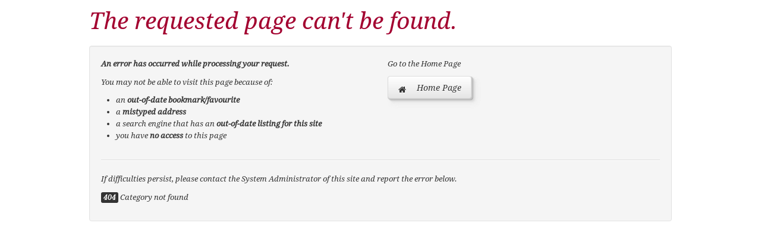

--- FILE ---
content_type: text/html
request_url: https://www.cascinapiano.it/en/our-wines/dessert-and-sparkling-wines/mott-care.html
body_size: 949
content:

<!DOCTYPE html>

<html xmlns="http://www.w3.org/1999/xhtml" xml:lang="en-gb" lang="en-gb" dir="ltr" >

<!--[if lt IE 7]> <html class="no-js lt-ie9 lt-ie8 lt-ie7" lang="en"> <![endif]-->
<!--[if IE 7]>    <html class="no-js lt-ie9 lt-ie8" lang="en"> <![endif]-->
<!--[if IE 8]>    <html class="no-js lt-ie9" lang="en"> <![endif]-->
<!--[if gt IE 8]><!--> <html class="no-js" lang="en"> <!--<![endif]-->

	<head>

		<title>404 - Error: 404</title>

		<meta name="viewport" content="width=device-width, initial-scale=1.0" />
		
		<link rel="stylesheet" href="/media/jui/css/bootstrap.min.css" type="text/css" />
		<link rel="stylesheet" href="/media/jui/css/bootstrap-responsive.css" type="text/css" />
		<link rel="stylesheet" href="/templates/favourite/icons/css/font-awesome.css" type="text/css" />
		<link rel="stylesheet" href="/templates/favourite/css/joomla.css" type="text/css" />
		<link rel="stylesheet" href="/templates/favourite/css/template.css" type="text/css" />
		<link rel="stylesheet" href="/templates/favourite/css/k2style.css" type="text/css" />

		<!--[if IE 7]>
  			<link rel="stylesheet" href="/templates/favourite/icons/css/font-awesome-ie7.min.css">
		<![endif]-->
	</head>

	<body>

		<div class="container-fluid">
			<div class="row-fluid">
				<div id="main" class="clearfix">
					<h1 class="page-header">The requested page can't be found.</h1>
						<div class="well">
							<div class="row-fluid">
								<div class="span6">
									<p><strong>An error has occurred while processing your request.</strong></p>
									<p>You may not be able to visit this page because of:</p>
									<ul>
										<li>an <strong>out-of-date bookmark/favourite</strong></li>
										<li>a <strong>mistyped address</strong></li>
										<li>a search engine that has an <strong>out-of-date listing for this site</strong></li>
										<li>you have <strong>no access</strong> to this page</li>
									</ul>
								</div>
								<div class="span6">
																<p>Go to the Home Page</p>
									<p><a href="/index.php" class="btn"><i class="icon-home"></i> Home Page</a></p>
							</div>
						</div>
							<hr />
							<p>If difficulties persist, please contact the System Administrator of this site and report the error below.</p>
									<p>
										<span class="label label-inverse">404</span> Category not found									</p>
					</div>
				</div>
			</div>
		</div>

	</body>
</html>


--- FILE ---
content_type: text/css
request_url: https://www.cascinapiano.it/templates/favourite/css/joomla.css
body_size: 86703
content:
/*

Theme Name: Favourite
Theme URL: http://demo.favthemes.com/favourite/
Description: Responsive and Customizable Joomla! Framework
Author: FavThemes
Author URI: http://www.favthemes.com
Bootstrap Authors: @mdo and @fat
Theme Version: 3.2
License: GNU General Public License v3.0
License URI: http://www.gnu.org/copyleft/gpl.html

*/

/*  Table of Content
============================================================================

1. RESPONSIVE GRID
2. FONT ICON
3. J!CONTENT CSS
4. MODULES CSS
5. TYPOGRAPHY
6. MODULE VARIATIONS
7. COMPONENT PAGE

============================================================================ */


/* 1. RESPONSIVE GRID
++++++++++++++++++++++++++++++++++++++++++++++++++++++++++++++++++++++++++++ */

.row-fluid {
  margin: 0 auto;
  max-width: 980px;
}

/* Mobile */
@media (max-width: 767px) {

  .container-fluid {
    padding-left: 20px!important;
    padding-right: 20px!important;
  }
  #fav-intro2.span3,
  #fav-intro4.span3,
  #fav-showcase2.span3,
  #fav-showcase4.span3,
  #fav-top2.span3,
  #fav-top4.span3,
  #fav-bottom2.span3,
  #fav-bottom4.span3,
  #fav-footer2.span3,
  #fav-footer4.span3 {
    float: left;
    width: 48.5%;
    margin-left: 3%;
  }
  #fav-intro1.span3,
  #fav-intro3.span3,
  #fav-showcase1.span3,
  #fav-showcase3.span3,
  #fav-top1.span3,
  #fav-top3.span3,
  #fav-bottom1.span3,
  #fav-bottom3.span3,
  #fav-footer1.span3,
  #fav-footer3.span3 {
    float: left;
    width: 48.5%;
    margin-left: 0;
  }
  #fav-intro3.span3,
  #fav-showcase3.span3,
  #fav-top3.span3,
  #fav-bottom3.span3,
  #fav-footer3.span3 {
    clear:both;
  }
  .row-fluid .span4 {
    float: left;
    width: 31.3%;
    margin-left: 3%;
  }
  #fav-slide2.span4,
  #fav-showcopyright.span3,
  #fav-copyright.span3,
  #fav-copyright2.span9 {
    float: none;
    width: 100%;
    margin-left: 0;
  }

}

@media (max-width: 480px) {

  .row-fluid .span4,
  .row-fluid .span3,
  .row-fluid .span6,
  .row-fluid .span9 {
    float: none !important;
    width: 100% !important;
    margin-left: 0 !important;
  }

}

/* IE6 Styles */
.lt-ie7 .container-fluid,
.lt-ie7 .row-fluid {
  display:none;
}


/* 2. FONT ICON
++++++++++++++++++++++++++++++++++++++++++++++++++++++++++++++++++++++++++++ */

[class^="fa fa-"],
[class*=" fa fa-"] {
  font-size: 18px;
  padding-right: 0.6em;
}

/* Make FontAwesome compatible with Joomla! IcoMoon
---------------------------------------------------------------------------------- */

span.icon-plus,
span.icon-chevron-right,
span.icon-list,
span.icon-cog,
span.icon-envelope,
span.icon-print,
span.icon-edit,
span.icon-search,
span.icon-ok,
span.icon-location,
.icon-arrow-down,
.icon-copy,
.icon-picture,
.icon-file-add,
.icon-home,
.icon-first,
.icon-cancel,
.icon-file-add,
.icon-eye,
.icon-folder-2,
.icon-first,
.icon-previous,
.icon-next,
.icon-last,
.icon-arrow-left,
.icon-user,
.icon-lock,
.icon-save {
  background: none;
  display: inline-block;
  font-size: 14px;
  margin-right: 0.4em;
  font-style: normal;
}
span.icon-plus:before,
span.icon-chevron-right:before,
span.icon-list:before,
span.icon-cog:before,
span.icon-envelope:before,
span.icon-print:before,
span.icon-edit:before,
span.icon-search:before,
span.icon-ok:before,
span.icon-location:before,
.icon-arrow-down:before,
.icon-copy:before,
.icon-picture:before,
.icon-file-add:before,
.icon-home:before,
.icon-cancel:before,
.icon-file-add:before,
.icon-eye:before,
.icon-folder-2:before,
.icon-first:before,
.icon-previous:before,
.icon-next:before,
.icon-last:before,
.icon-arrow-left:before,
.icon-user:before,
.icon-lock:before,
.icon-save:before {
  font-family: FontAwesome;
}

/* First and Previous Icons */
.icon-first,
.icon-previous,
.icon-next,
.icon-last {
  font-style: normal;
  margin-top: 0.3em;
}
.icon-next {
	margin-right: 0;
}
/* Read More Arrow */
span.icon-chevron-right {
  font-size: 21px;
  margin: 0;
  float: right;
  padding: 2px 0 0 21px;
}
span.icon-chevron-right:before {
  content: "\f105";
}
/* Article Options */
span.icon-cog {
  font-size: 16px;
}
span.icon-cog:before {
  content: "\f013";
}
/* Article Mail */
span.icon-envelope:before {
  content: "\f0e0";
}
/* Article Print */
span.icon-print:before {
  content: "\f02f";
}
/* Article Edit */
span.icon-edit:before {
  content: "\f044";
}
/* Cancel Button */
.icon-cancel:before {
  content: "\f00d";
}
/* Article Add */
.icon-file-add:before {
  content: "\f08e";
}
/* Toggle Editor */
.icon-eye:before {
  content: "\f06e";
}
/* Create Article Image */
.icon-folder-2:before {
  content: "\f07b";
}
/* Pagination First */
.icon-first:before {
  content: "\f049";
}
/* Pagination Previous */
.icon-previous:before {
  content: "\f04a";
}
/* Pagination Next */
.icon-next:before {
  content: "\f04e";
}
/* Pagination Last */
.icon-last:before {
  content: "\f050";
}
/* Smart Search Advanced Button */
span.icon-list {
  padding-top: 2px;
}
.icon-list:before {
  content: "\f03a";
}
/* Smart Search Search Button */
.icon-search:before {
  content: "\f002";
}
/* List All Categories */
span.icon-plus {
  margin-right: 0;
}
span.icon-plus:before {
  content: "\f067";
}
/* 404 */
.icon-home {
  padding-top: 3px;
  margin-right: 14px;
}
.icon-home:before {
  content: "\f015";
}
/* Editor Save Button */
.icon-ok:before {
  content: "\f00c";
}
.icon-file-add:before {
  content: "\f08e";
}
/* Editor Picture Button */
.icon-picture:before {
  content: "\f03e";
}
/* Editor Page Break Button */
.icon-copy:before {
  content: "\f0c5";
}
/* Editor Read More Button */
.icon-arrow-down:before {
  content: "\f063";
}
/* Log Out Button */
.icon-arrow-left {
  font-size: 24px;
  padding-top: 2px;
}
.icon-arrow-left:before {
  content: "\f104";
}
/* Edit Profile */
.icon-user {
  font-size: 18px;
  padding-top: 4px;
}
.icon-user:before {
  content: "\f007";
}
/* Breadcrumbs location icon */
span.icon-location:before {
	content: "\f041";
}
/* Login Form Lock */
.icon-lock {
	font-size: 16px;
	margin-right: 0;
}
.icon-lock:before {
	content: "\f023";
}
/* Icon Save */
.icon-save:before {
	content: "\f00c";
}


/* 3. J!CONTENT CSS
++++++++++++++++++++++++++++++++++++++++++++++++++++++++++++++++++++++++++++ */

/* Article
---------------------------------------------------------------------------------- */

.blog,
.blog-featured,
.item,
.item-page {
	text-align: justify;
	display: block;
	overflow: hidden;
}
.item,
.item-page,
div[class^="leading-"],
div[class*=" leading-"] {
  margin-bottom: 8px;
  overflow: hidden;
  padding-bottom: 22px;
}
.blog .btn,
.blog-featured .btn {
	margin-top: 10px;
	padding: 10px 16px 8px;
}
.blog .btn [class^="fa fa-"],
.blog .btn [class*=" fa fa-"],
.blog-featured .btn [class^="fa fa-"],
.blog-featured .btn [class*=" fa fa-"],
.item .btn [class^="fa fa-"],
.item .btn [class*=" fa fa-"],
.item-page .btn [class^="fa fa-"],
.item-page .btn [class*=" fa fa-"] {
	font-size: 18px;
}
.blog span[class^="fa fa-"],
.blog span[class*=" fa fa-"],
.blog-featured span[class^="fa fa-"],
.blog-featured span[class*=" fa fa-"],
.item span[class^="fa fa-"],
.item span[class*=" fa fa-"],
.item-page span[class^="fa fa-"],
.item-page span[class*=" fa fa-"],
.category-list span[class^="fa fa-"],
.category-list span[class*=" fa fa-"] {
  font-size: 16px;
}

/* Article Title
---------------------------------------------------------------------------------- */

.page-header h2,
h2.item-title,
.componentheading {
	font-size: 24px;
	font-family: Droid;
	color: #a30230;
	font-weight: 300;
  line-height: 1.3em;
	margin-top: 0;
  margin-bottom: 19px;
	padding-bottom: 6px;
	text-align: left;
}
.page-header h2 a,
h2.item-title a {
	color: #444;
  -webkit-transition: all 300ms linear;
  -moz-transition: all 300ms linear;
  -o-transition: all 300ms linear;
  transition: all 300ms linear;
}
.page-header h2 a:hover,
h2.item-title a:hover {
	color: #0099ff;
}
.page-header {
	border: none;
  margin: 16px 0 21px;
  padding-bottom: 0;
}
.page-header h1 {
  margin-bottom: 0;
  padding-top: 2px;
}
.items-leading .btn-group.pull-right,
div[class^="item column-"] .btn-group.pull-right,
div[class*=" item column-"] .btn-group.pull-right,
.item-page .btn-group.pull-right {
	float: none;
}

/* Article Intro and Full Images
---------------------------------------------------------------------------------- */

div.pull-right.item-image {
  margin: 0 0 10px 30px;
}
div.pull-left.item-image {
  margin: 0 30px 10px 0;
}
p.img_caption {
  margin-top: 21px;
  font-weight: bold;
}

/* Article Info
---------------------------------------------------------------------------------- */

dl.article-info {
  font-size: 18px;
  font-family: 'Open Sans', sans-serif;
  font-weight: 400;
  color: #999999;
}
dl.article-info [class^="fa fa-"],
dl.article-info [class*=" fa fa-"] {
  font-size: 16px;
}
.article-info dd {
	font-size: 0.7em!important;
	margin-left: 0;
}
dt.article-info-term {
  font-family: 'Open Sans', sans-serif;
  font-weight: 400;
  font-size: 1em;
  line-height: 1.3em;
  color: #333;
	margin-bottom: 14px;
}
span.content_rating {
  display: block;
  padding: 2px 0 5px;
}
div.content_rating {
  margin-top: 7px;
  margin-bottom: 21px;
}
.btn-group .btn.dropdown-toggle {
	padding: 8px 12px 4px;
  margin-top: 0;
  margin-bottom: 29px;
  -webkit-border-radius: 4px;
  -moz-border-radius: 4px;
  border-radius: 4px;
}
.dropdown-menu {
	min-width: 100%;
}
.dropdown-menu [class^="fa fa-"],
.dropdown-menu [class*=" fa fa-"] {
  font-size: 16px;
}
ul.dropdown-menu {
	padding-bottom: 0;
}
ul.dropdown-menu li:hover a {
	background-color: transparent;
}
.dropdown-menu li > a {
  padding: 3px 12px 3px 12px;
}
ul.dropdown-menu a:hover {
	color: #ffffff;
	background-color: transparent;
  background-image:none;
}
.pull-right > .dropdown-menu {
  left: 0;
  right: auto;
  margin-top: -27px;
}
span.content_vote input.btn.btn-mini {
  margin: 0;
  padding: 9px 10px 5px;
}
/* IE */
.lt-ie9 .dropdown-menu {
  margin-right: 0;
}
.lt-ie9 .btn-group .btn.dropdown-toggle {
  margin-bottom: 6px;
}
.lt-ie9 a.btn.dropdown-toggle {
  margin-top: 21px;
  bottom: 21px;
}

/* Article Items More
---------------------------------------------------------------------------------- */

.items-more ul.nav-tabs.nav-stacked {
  margin-bottom: 24px;
}
.items-more ul.nav-tabs.nav-stacked a {
  padding-top: 14px;
  padding-left: 0;
}
.items-more .nav-tabs.nav-stacked > li > a {
  border: none;
}
.items-more .nav-tabs.nav-stacked > li > a:before {
  font-family: FontAwesome;
  content: "\f105";
  padding-right: 10px;
  color: #333;
}
.items-more ol.nav-tabs.nav-stacked {
  margin-top: 14px;
  padding-bottom: 7px;
}
.items-more .nav-tabs > li > a {
  padding-top: 0;
  padding-left: 0;
}

/* Article Read More
---------------------------------------------------------------------------------- */

p.readmore [class^="fa fa-"],
p.readmore [class*=" fa fa-"] {
  vertical-align: middle;
  margin-right: 7px;
}
p.readmore a.btn {
  text-align: left;
}

/* Article Pagination
---------------------------------------------------------------------------------- */

.pagination {
  display: block;
}
.pagination ul {
  list-style-type: none;
  line-height: 2.4em;
  padding-left: 0;
}
.pagination ul li {
  float: left;
}
.pagination ul li.active a {
	color: #0099ff;
}
.pagination ul li a,
.pager .next a,
.pager .previous a {
  color: #444;
  margin-right: 1em;
  padding: 8px 12px 6px;
  font-family: 'Open Sans', sans-serif;
  font-weight: 400;
  font-size: 16px;
  line-height: 24px;
  box-shadow:
    0px 1px 1px rgba(200, 200, 200, 0.9),
    2px 1px 1px rgba(200, 200, 200, 0.9),
    1px 2px 1px rgba(200, 200, 200, 0.9),
    3px 2px 1px rgba(80, 80, 80, 0.2),
    2px 3px 1px rgba(80, 80, 80, 0.2),
    4px 3px 2px rgba(210, 210, 210, 0.3),
    3px 4px 2px rgba(213, 213, 213, 0.3),
    5px 4px 2px rgba(216, 216, 216, 0.3),
    4px 5px 2px rgba(219, 219, 219, 0.3),
    6px 5px 2px rgba(223, 223, 223, 0.3),
    5px 6px 2px rgba(226, 226, 226, 0.3),
    7px 6px 4px rgba(229, 229, 229, 0.3),
    6px 7px 4px rgba(233, 233, 233, 0.3),
    8px 7px 6px rgba(236, 236, 236, 0.3),
    7px 8px 6px rgba(239, 239, 239, 0.5),
    9px 8px 9px rgba(243, 243, 243, 0.7),
    8px 9px 9px rgba(246, 246, 246, 0.9);
  background-color: #f5f5f5;
  background-image: -moz-linear-gradient(top, #ffffff, #e6e6e6);
  background-image: -webkit-gradient(linear, 0 0, 0 100%, from(#ffffff), to(#e6e6e6));
  background-image: -webkit-linear-gradient(top, #ffffff, #e6e6e6);
  background-image: -o-linear-gradient(top, #ffffff, #e6e6e6);
  background-image: linear-gradient(to bottom, #ffffff, #e6e6e6);
  background-repeat: repeat-x;
  filter: progid:DXImageTransform.Microsoft.gradient(startColorstr='#ffffffff', endColorstr='#ffe6e6e6', GradientType=0);
  border: 1px solid #ddd;
  -webkit-border-radius: 4px;
  -moz-border-radius: 4px;
  border-radius: 4px;
  -webkit-transition: all 300ms linear;
  -moz-transition: all 300ms linear;
  -o-transition: all 300ms linear;
  transition: all 300ms linear;
}
.pagination ul li a:hover,
.pager .next a:hover,
.pager .previous a:hover {
  background-image: none;
	-webkit-box-shadow: inset 0 2px 4px rgba(0, 0, 0, .15), 0 1px 2px rgba(0, 0, 0, .05);
	-moz-box-shadow: inset 0 2px 4px rgba(0,0,0,.15), 0 1px 2px rgba(0,0,0,.05);
	box-shadow: inset 0 2px 4px rgba(0, 0, 0, .15), 0 1px 2px rgba(0, 0, 0, .05);
}
.pagination [class^="icon-"],
.pagination [class*=" icon-"] {
  font-size: 18px;
  padding-right: 0;
}
.pagination ul > .disabled > a:hover,
.pagination ul > .active > a:hover {
  box-shadow:
    0px 1px 1px rgba(200, 200, 200, 0.9),
    2px 1px 1px rgba(200, 200, 200, 0.9),
    1px 2px 1px rgba(200, 200, 200, 0.9),
    3px 2px 1px rgba(80, 80, 80, 0.2),
    2px 3px 1px rgba(80, 80, 80, 0.2),
    4px 3px 2px rgba(210, 210, 210, 0.3),
    3px 4px 2px rgba(213, 213, 213, 0.3),
    5px 4px 2px rgba(216, 216, 216, 0.3),
    4px 5px 2px rgba(219, 219, 219, 0.3),
    6px 5px 2px rgba(223, 223, 223, 0.3),
    5px 6px 2px rgba(226, 226, 226, 0.3),
    7px 6px 4px rgba(229, 229, 229, 0.3),
    6px 7px 4px rgba(233, 233, 233, 0.3),
    8px 7px 6px rgba(236, 236, 236, 0.3),
    7px 8px 6px rgba(239, 239, 239, 0.5),
    9px 8px 9px rgba(243, 243, 243, 0.7),
    8px 9px 9px rgba(246, 246, 246, 0.9);
}
.pagination ul li a:before {
  content: none!important;
}
.pagination p.counter.pull-right {
  font-family: 'Open Sans', sans-serif;
  font-weight: 400;
  font-size: 16px;
  line-height: 24px;
  margin-top: 9px;
}
.lt-ie9 ul.pagination-list li.disabled {
  display: none;
}

/* Mobile */
@media (max-width: 979px) {

  .pagination ul li a,
  .pager .next a,
  .pager .previous a {
    padding: 4px 8px 2px;
  }

}

/* Article Navigation
---------------------------------------------------------------------------------- */

.pager .next a,
.pager .previous a {
	margin-right: 10px;
	padding: 8px 18px 6px;
	background-color: #f5f5f5;
	border: 1px solid #ddd;
  -webkit-border-radius: 4px;
  -moz-border-radius: 4px;
  border-radius: 4px;
}
ul.pager.pagenav li:before {
  content: none;
}

/* Article Lists
---------------------------------------------------------------------------------- */

.item ul,
.item-page ul,
.items-leading ul {
  list-style-type: none;
}
.item ul li,
.item-page ul li,
.items-leading ul li {
  line-height: 1.5em;
}
.item ul li li,
.item-page ul li li,
.items-leading ul li li,
.item ul li li li,
.item-page ul li li li li,
.items-leading ul li li li,
.item ul li li li li,
.item-page ul li li li li,
.items-leading ul li li li li {
  padding-left: 1.4em;
}
.item ul li:before,
.item-page ul li:before,
.items-leading ul li:before {
  font-family: FontAwesome;
  content: "\f105";
  padding-right: 10px;
  color: #333;
}
.item ul.dropdown-menu li:before,
.item-page ul.dropdown-menu li:before,
.items-leading ul.dropdown-menu li:before {
  display: none;
}

/* Archived Articles
---------------------------------------------------------------------------------- */

.archive form#adminForm button.btn.btn-primary {
  vertical-align: middle;
  display: block;
  margin-top: 14px;
}
#archive-items {
  margin-top: 10px;
}
div.filter-search.alert.alert-info {
  background-color: #f5f5f5;
  border: 1px solid #e3e3e3;
  color: #444;
  padding: 8px 10px;
  margin-bottom: 18px;
  -webkit-box-shadow: inset 0 1px 1px rgba(0,0,0,0.05);
  -moz-box-shadow: inset 0 1px 1px rgba(0,0,0,0.05);
  box-shadow: inset 0 1px 1px rgba(0,0,0,0.05);
}
.archive fieldset.filters input {
  margin-bottom: 0;
  min-height: 28px;
}

/* Create Article
---------------------------------------------------------------------------------- */

div.edit.item-page {
	margin-top: 10px;
}
div.edit.item-page .nav-tabs > li > a {
	padding-top: 6px;
	padding-bottom: 6px;
}
div.edit button.btn.btn-primary {
  background-color: #0099FF;
  color: #fff;
  background-image: none;
  border: 1px solid #008fee;
}
div.edit button.btn,
div.edit button.btn.btn-primary {
	box-shadow:
    0px 1px 1px rgba(200, 200, 200, 0.9),
    2px 1px 1px rgba(200, 200, 200, 0.9),
    1px 2px 1px rgba(200, 200, 200, 0.9),
    3px 2px 1px rgba(80, 80, 80, 0.2),
    2px 3px 1px rgba(80, 80, 80, 0.2),
    4px 3px 2px rgba(210, 210, 210, 0.3),
    3px 4px 2px rgba(213, 213, 213, 0.3),
    5px 4px 2px rgba(216, 216, 216, 0.3),
    4px 5px 2px rgba(219, 219, 219, 0.3),
    6px 5px 2px rgba(223, 223, 223, 0.3),
    5px 6px 2px rgba(226, 226, 226, 0.3),
    7px 6px 4px rgba(229, 229, 229, 0.3),
    6px 7px 4px rgba(233, 233, 233, 0.3),
    8px 7px 6px rgba(236, 236, 236, 0.3),
    7px 8px 6px rgba(239, 239, 239, 0.5),
    9px 8px 9px rgba(243, 243, 243, 0.7),
    8px 9px 9px rgba(246, 246, 246, 0.9);
    opacity: 1;
    filter: alpha(opacity=100);
}
div.edit .btn [class^="fa fa-"],
div.edit .btn [class*=" fa fa-"],
div.edit button.btn.btn-primary [class^="fa fa-"],
div.edit button.btn.btn-primary [class*=" fa fa-"] {
	margin-right: 0;
}
div.edit button.btn.btn-primary:hover {
	background-color: #0099FF;
  border: 1px solid #008fee;
  -webkit-box-shadow: inset 0 2px 4px rgba(0, 0, 0, .15), 0 1px 2px rgba(0, 0, 0, .05);
  -moz-box-shadow: inset 0 2px 4px rgba(0,0,0,.15), 0 1px 2px rgba(0,0,0,.05);
  box-shadow: inset 0 2px 4px rgba(0, 0, 0, .15), 0 1px 2px rgba(0, 0, 0, .05);
}
div.edit.item-page .btn,
div.edit.item-page .btn-primary {
	padding: 8px 12px 6px;
}
div.edit.item-page .btn [class^="fa fa-"],
div.edit.item-page .btn [class*=" fa fa-"],
div.edit.item-page .btn-primary [class^="fa fa-"],
div.edit.item-page .btn [class*=" fa fa-"] {
	font-size: 16px;
	line-height: 16px;
}
div.edit.item-page .chzn-container-single-nosearch {
  margin-bottom: 100%;
}
button.btn#jform_publish_up_img ,
button.btn#jform_publish_down_img {
  padding: 4px 0 3px 9px;
  margin-left: 5px;
  -webkit-border-radius: 4px;
  -moz-border-radius: 4px;
  border-radius: 4px;
}
button.btn#jform_publish_up_img:hover,
button.btn#jform_publish_down_img:hover {
	background-color: #fff;
  background-image: none;
  box-shadow: none;
}
div.edit.item-page .toggle-editor.btn-toolbar.pull-right {
	margin-top: 28px;
}
div.edit.item-page .nav-tabs > li > a:hover {
  background-color: #eee;
}
div.edit.item ul li:before,
div.edit.item-page ul li:before,
div.edit.items-leading ul li:before {
  content: none;
}
div.edit.item-page .nav-tabs > li > a:hover { background-color: #eee; }
textarea.mce_editable {
  width: 98%!important;
}
span.list-edit.pull-left.width-50 {
  margin-right: 7px;
}
div.edit.item-page .tab-content {
  overflow: visible;
}
div.edit.item-page textarea#jform_articletext {
  width: 94% !important;
}

/* Featured Articles
---------------------------------------------------------------------------------- */

.items-leading .createdby {
	font-size: 1em;
}
.blog-featured h2.item-title {
	margin: 16px 0 21px;
}

/* Category Title
---------------------------------------------------------------------------------- */

span.subheading-category {
  display: block;
  font-size: 21px;
  line-height: 1.5em;
  padding: 8px 14px 6px;
  margin-top: -5px;
  margin-bottom: 21px;
  background-color: #eee;
  border: 1px solid #ddd;
  -webkit-box-shadow: inset 0 2px 2px rgba(0, 0, 0, .05), 0 1px 1px rgba(0, 0, 0, .05);
  -moz-box-shadow: inset 0 2px 2px rgba(0,0,0,.05), 0 1px 1px rgba(0,0,0,.05);
  box-shadow: inset 0 2px 2px rgba(0, 0, 0, .05), 0 1px 1px rgba(0, 0, 0, .05);
  -webkit-border-radius: 4px;
  -moz-border-radius: 4px;
  border-radius: 4px;
}

/* Mobile */
@media (max-width: 979px) {

  span.subheading-category {
    font-size: 21px !important;
  }

}

/* Category Description
---------------------------------------------------------------------------------- */

div.category-desc ul li:before {
  font-family: FontAwesome;
  content: "\f105";
  padding-right: 10px;
  color: #333;
}

/* List All Categories
---------------------------------------------------------------------------------- */

.categories-list {
  padding-top: 12px;
}
.categories-list h4.item-title {
  font-family: 'Open Sans', sans-serif;
  font-weight: 400;
  font-weight: normal;
}
.categories-list h3.page-header.item-title {
  font-size: 16px;
  margin: 0;
  border: none;
  font-weight: normal;
}
.categories-list a.btn.btn-mini.pull-right {
  padding: 4px 5px 0;
  margin-top: 4px;
  margin-bottom: 4px;
}
.categories-list ul {
  list-style-type: none;
  margin-left: 0;
}
.categories-list ul li a:before {
  font-family: FontAwesome;
  content: "\f105";
  font-weight: normal;
  padding-right: 10px;
  color: #333;
}
.categories-list [class^="fa fa-"],
.categories-list [class*=" fa fa-"] {
  font-size: 16px;
  padding: 0;
}
.categories-list [class^="fa fa-"],
.categories-list [class*=" fa fa-"] {
  padding-right: 0;
  margin-right: 0;
  font-size: 16px;
}
.categories-list dt {
  float: left;
  margin-right: 10px;
}

/* Category Children
---------------------------------------------------------------------------------- */

.cat-children .page-header {
  margin: 0;
  padding: 0;
}
.cat-children h3.page-header {
  font-family: 'Open Sans', sans-serif;
  font-weight: 400;
  font-weight: normal;
  font-size: 16px;
  border: none;
  margin: 0;
}
.cat-children h3.page-header a.btn.btn-mini.pull-right {
  padding: 4px 8px;
}
.cat-children h3.page-header a.btn.btn-mini.pull-right span {
  vertical-align: middle;
}

/* Category List
---------------------------------------------------------------------------------- */

div.category-list {
  margin-top: 14px;
}
ul.category.list-striped.list-condensed {
  list-style-type: none;
  margin-left: 0;
}
ul.category span.list-edit.pull-left.width-50 a {
  color: #111;
  margin-right: 1em;
}
.category-list ul li a:before {
  font-family: FontAwesome;
  content: "\f105";
  font-weight: normal;
  padding-right: 10px;
  color: #333;
}
.category-list .btn-toolbar {
  margin-bottom: 6px;
}
ul.category.list-striped.list-condensed li {
  padding: 1px 0 0;
}
ul.category.list-striped span.list.pull-left {
  float: none;
}

/* Tags
---------------------------------------------------------------------------------- */

div.tag-category {
  margin-top: 14px;
}
div.tag-category h2 {
	font-size: 24px;
	color: #444;
	text-transform: uppercase;
	border-bottom: 1px solid #ddd;
	font-weight: 300;
  line-height: 1.3em;
	margin-top: 0;
  margin-bottom: 19px;
	padding-bottom: 6px;
	text-align: left;
}
div.tag-category h3 {
	font-size: 21px;
}
div.tag-category p {
	text-align: justify;
}
div.tags .label-info[href],
div.tags .badge-info[href] {
  background-color: #444;
  padding: 4px 8px;
  margin-top: 14px;
  margin-bottom: 14px;
}
div.tag-category .thumbnails > li {
  margin-left: 0;
  margin-right: 21px;
}
div.tag-category ul.thumbnails h3 {
  font-size: 14px;
  line-height: 21px;
  vertical-align: baseline;
  white-space: nowrap;
  text-shadow: 0 -1px 0 rgba(0, 0, 0, 0.25);
}
div.tag-category ul.thumbnails h3 a {
  background-color: #444;
  color: #fff;
  padding: 4px 14px;
  -webkit-border-radius: 3px;
  -moz-border-radius: 3px;
  border-radius: 3px;
  -webkit-transition: all 300ms linear;
  -moz-transition: all 300ms linear;
  -o-transition: all 300ms linear;
  transition: all 300ms linear;
}
div.tag-category ul.thumbnails h3 a:hover {
  background-color: #777;
  color: #fff;
}
ul.category.list-striped {
  list-style: none;
}
ul.category.list-striped li h3 a:before {
  font-family: FontAwesome;
  content: "\f105";
  padding-right: 10px;
  color: #333;
}

/* Login Form
---------------------------------------------------------------------------------- */

.login,
.logout {
  margin-top: 14px;
}
.login fieldset.well {
  padding: 30px 0 0;
}
.logout button.btn.btn-primary {
  padding: 8px 16px;
  font-family: sans-serif;
  text-transform:none;
  text-shadow: none;
}
.logout button.btn.btn-primary [class^="icon-"],
.logout button.btn.btn-primary [class*=" icon-"] {
  font-size: 16px;
  line-height: 16px;
	padding-top: 0;
	margin-top: 0;
}
.logout .form-horizontal .controls {
  margin-left: 0px;
}
.login .nav-tabs > li > a,
.logout .nav-tabs > li > a {
  padding-top: 12px;
}
.logout-button {
	margin-top: 21px;
}

/* User Profile
---------------------------------------------------------------------------- */

div.profile {
	margin-top: 14px;
}
div.profile legend {
	font-family: 'Open Sans', sans-serif;
	font-weight: 400;
	line-height: 1.5em;
	border: none;
}
div.profile ul.btn-toolbar.pull-right {
	margin: 0;
	float:none;
}
div.profile ul.btn-toolbar.pull-right a.btn {
	padding: 8px 12px 6px;
}
div.profile ul.btn-toolbar.pull-right a.btn [class^="fa fa-"],
div.profile ul.btn-toolbar.pull-right a.btn [class*=" fa fa-"] {
	font-size:14px;
	line-height: 14px;
}
div.profile fieldset legend{
	padding-top: 12px;
  margin-bottom: 16px;
}
div.profile #users-profile-custom legend {
  padding-top: 16px;
}
div.profile dl.dl-horizontal {
  margin-top: 10px;
}
div.profile dl.dl-horizontal dt,
div.profile dl.dl-horizontal dd {
	font-weight: normal;
	line-height: 21px;
	text-align: left;
}
div.profile dl.dl-horizontal dd {
	font-weight: bold;
}
div.profile dl.dl-horizontal dt {
	width: 14em;
}

/* Edit User Profile
---------------------------------------------------------------------------- */

div.profile-edit button.btn.btn-primary.validate {
	text-transform: none;
	font-family: sans-serif;
	font-size: 14px;
	line-height: 16px;
}
div.profile-edit div.form-actions {
	border: none;
	background: transparent;
	padding-left: 0;
	padding-top: 2em;
}
div.profile-edit fieldset legend {
	padding-top: 0.5em;
}

/* Registration Form
---------------------------------------------------------------------------- */

div.registration button.btn.btn-primary.validate {
	text-transform: none;
	font-family: sans-serif;
	font-size: 14px;
	line-height: 16px;
}
div.registration div.form-actions {
	border: none;
	background: transparent;
	padding-left: 0;
	padding-top: 2em;
}
div.registration fieldset legend {
	padding-top: 0.5em;
}

/* Username Reminder
---------------------------------------------------------------------------- */

div.remind {
  margin-top: 24px;
}
div.remind label {
  text-align: left;
}
div.remind fieldset div.control-group {
  margin-top: 26px;
  margin-bottom: 0;
}
div.remind button.btn.btn-primary.validate {
  text-transform: none;
  font-family: sans-serif;
  font-size: 14px;
  line-height: 16px;
}
div.remind div.form-actions {
  border: none;
  background: transparent;
  padding-left: 0;
  padding-top: 0;
  margin-top: 0;
}

/* Password Reset
---------------------------------------------------------------------------- */

div.reset {
  margin-top: 24px;
}
div.reset label {
  text-align: left;
}
div.reset fieldset div.control-group {
  margin-top: 26px;
  margin-bottom: 0;
}
div.reset button.btn.btn-primary.validate {
  text-transform: none;
  font-family: sans-serif;
  font-size: 14px;
  line-height: 16px;
}
div.reset div.form-actions {
  border: none;
  background: transparent;
  padding-left: 0;
  padding-top: 0;
  margin-top: 0;
}

/* Search Form
---------------------------------------------------------------------------- */

div.search {
  margin-top: 14px;
}
div.search [class^="fa fa-"],
div.search [class*=" fa fa-"] {
  padding-right: 0;
}
input#mod-search-searchword {
  width: 64%;
}
div.finder {
  margin-top: 14px;
}
div.search button.btn.hasTooltip {
  padding: 4px 10px;
}
div.search button.btn.hasTooltip [class^="fa fa-"],
div.search button.btn.hasTooltip [class*=" fa fa-"] {
  margin-right: 0;
  padding-right: 2px;
}
div.search fieldset legend {
  font-family: 'Open Sans', sans-serif;
  font-weight: 400;
  font-size: 18px;
  padding-top: 14px;
  margin-bottom: 6px;
  border: none;
}
div.search div.phrases-box label {
  padding-top: 6px;
  padding-bottom: 0;
}
div.search div.ordering-box label {
  margin-top: 24px;
  margin-bottom: 16px;
}
div.search select#ordering.inputbox {
  margin-bottom: 14px;
}
div.search fieldset.only label {
  padding-top: 6px;
  padding-bottom: 0;
}
div.search dd {
  font-size: 14px;
  line-height: 1.5em;
}
div.search dt.result-title {
  line-height: 44px;
	font-weight: normal;
}
div.search dd.result-category {
  font-style: italic;
  color: #999;
}
div.search dd.result-created {
  font-weight:bold;
}
.lt-ie9 div.search fieldset {
  margin-top: 30px;
}

/* Single Contact
---------------------------------------------------------------------------- */

div.contact fieldset legend {
	font-family: 'Open Sans', sans-serif;
  font-weight: 400;
	font-size: 18px;
	padding-top: 24px;
  margin-bottom: 7px;
	border: none;
}
div.contact dl.dl-horizontal dt {
	line-height: 21px;
	text-align: left;
  width: 30px;
}
div.contact .dl-horizontal dd {
	margin-left: 2em;
}
dl.contact-address.dl-horizontal {
  margin-top: 34px;
  margin-bottom: 28px;
}
div.contact div.form-actions {
	border: none;
	background: transparent;
	padding-left: 0;
	padding-top: 2px;
  padding-bottom: 3px;
	margin-top: 0;
}
div.contact div.page-header {
  margin: 11px 0 40px;
}
div.contact div.accordion-inner {
  padding: 0;
	border: none;
}
div.contact span.jicons-icons {
  display: none;
}
div.contact span.contact-street:before,
div.contact span.contact-emailto:before,
div.contact span.contact-telephone:before,
div.contact span.contact-fax:before,
div.contact span.contact-mobile:before {
  font-family: FontAwesome;
  font-size: 14px;
  padding-right: 10px;
  color: #444;
}
div.contact span.contact-street:before {
  content: "\f015";
}
div.contact span.contact-emailto:before {
  content: "\f0e0";
}
div.contact span.contact-telephone:before {
  content: "\f095";
}
div.contact span.contact-fax:before {
  content: "\f02f";
}
div.contact span.contact-mobile:before {
  content: "\f10a";
  padding-left: 2px;
}
div.contact .accordion-heading .accordion-toggle {
  padding: 12px 20px 8px;
}
/* IE */
.lt-ie9 div.contact .accordion-heading a[href='#display-links'].accordion-toggle {
  height: 21px;
}
div.contact .form-horizontal .control-group {
  margin-bottom: 12px;
}
div.contact .nav-tabs > li > a {
  padding-top: 12px;
  padding-left: 0;
  padding-bottom: 0;
}
div.contact .nav-tabs,
div.contact .nav-tabs >li>a,
div.contact .nav-tabs li a:hover {
  border: none;
}
div.contact .nav-tabs li a:before {
  font-family: FontAwesome;
  content: "\f105";
  padding-right: 10px;
  color: #333;
}

/* Featured Contacts
---------------------------------------------------------------------------- */

div.blog-featured fieldset legend {
	font-family: 'Open Sans', sans-serif;
  font-weight: 400;
	font-size: 18px;
	margin-bottom: 0;
	border: none;
}
div.blog-featured table {
	width: 100%;
	line-height: 2em;
	margin-bottom: 10px;
	text-align: center;
}
div.blog-featured thead a {
	color: #111;
}
div.blog-featured thead tr {
	background-color: #eee;
}
div.blog-featured thead th {
	padding: 6px 4px;
	border: 1px solid #e2e2e2;
}
div.blog-featured tbody td {
	padding: 0.3em 0.5em;
	border: 1px solid #e5e5e5;
}
div.blog-featured div.display-limit select.inputbox.input-mini {
	margin-top: 0.5em;
}

/* List Contacts
---------------------------------------------------------------------------- */

div.contact-category {
	margin-top: 10px;
}
div.contact-category h2 {
	font-size: 24px;
	color: #444;
	text-transform: uppercase;
	border-bottom: 1px solid #ddd;
	font-weight: 300;
  line-height: 1.3em;
	margin-top: 14px;
  margin-bottom: 19px;
	padding-bottom: 6px;
	text-align: left;
}
div.contact-category ul.category.list-striped {
	list-style-type: none;
	margin-left: 0;
  margin-top: 14px;
}
div.contact-category ul.category.list-striped strong.list-title:before{
	font-family: FontAwesome;
	content: "\f105";
	font-weight: normal;
	padding-right: 10px;
	color: #333;
}
div.contact-category select#limit.inputbox.input-mini {
  vertical-align: baseline;
}
div.contact-category table {
  width: 100%;
  max-width: 100%;
  margin-bottom: 1.5em;
  border-collapse: collapse;
  border-spacing: 0px;
  background-color: transparent;
  font-size: 1em;
}
div.contact-category table tr {
  border: 1px solid #DDDDDD;
}
div.contact-category table tr:first-child th,
div.contact-category table tr:first-child td,
div.contact-category table thead:first-child tr:first-child th,
div.contact-category table thead:first-child tr:first-child td,
div.contact-category table tbody:first-child tr:first-child th,
div.contact-category table tbody:first-child tr:first-child td {
  border-top: 0px none;
}
div.contact-category table tr:first-child th,
div.contact-category table tr:first-child td,
div.contact-category table thead:first-child tr:first-child th,
div.contact-category table thead:first-child tr:first-child td,
div.contact-category table tbody:first-child tr:first-child th,
div.contact-category table tbody:first-child tr:first-child td {
  border-top: 0px none;
  padding-left: 21px;
}
div.contact-category table thead th,
div.contact-category table tbody th {
  vertical-align: bottom;
}
div.contact-category table th {
  background-color: #EEEEEE;
  color: #444;
}
div.contact-category table th a {
  color: #444;
}
div.contact-category table th {
  font-weight: bold;
  border: 0px none;
}
div.contact-category table th,
div.contact-category table td {
  padding-top: 8px;
  padding-bottom: 8px;
  line-height: 1.5em;
  text-align: left;
}


/* List News Feeds
---------------------------------------------------------------------------- */

div.newsfeed-category {
  margin-top: 10px;
}
div.newsfeed-category h2 {
  font-size: 24px;
	color: #444;
	text-transform: uppercase;
	border-bottom: 1px solid #ddd;
	font-weight: 300;
  line-height: 1.3em;
	margin-top: 14px;
  margin-bottom: 19px;
	padding-bottom: 6px;
	text-align: left;
}
div.newsfeed-category ul.category.list-striped.list-condensed {
  margin-top: 14px;
}

/* Web Links in a Category
---------------------------------------------------------------------------- */

div.weblink-category {
	margin-top: 10px;
}
div.weblink-category h2 {
	font-size: 24px;
	color: #444;
	text-transform: uppercase;
	border-bottom: 1px solid #ddd;
	font-weight: 300;
  line-height: 1.3em;
	margin-top: 14px;
  margin-bottom: 19px;
	padding-bottom: 6px;
	text-align: left;
}
div.weblink-category ul.category.list-striped {
	list-style-type: none;
	margin-left: 0;
  margin-top: 8px;
}
div.weblink-category div.list-title {
  display: inline;
}
div.weblink-category div.list-title img {
  display: none;
}


/* Submit a Web Link
---------------------------------------------------------------------------- */

div.edit .btn-group > .btn:last-child {
	padding: 8px 12px 6px;
	font-family: sans-serif;
	text-transform: none;
}

/* Wrapper
---------------------------------------------------------------------------- */

.contentpane iframe.wrapper {
  border: 1px solid #ccc;
}
#blockrandom {
  border: 1px solid #ccc;
}

/* Accordion
---------------------------------------------------------------------------- */

.accordion-group {
  border: none;
}
.accordion-group .accordion-heading {
  background-color: #fff;
  color: #111;
	border: 1px solid #ddd;
  -webkit-border-radius: 4px;
  -moz-border-radius: 4px;
  border-radius: 4px;
  -webkit-transition: all 300ms linear;
  -moz-transition: all 300ms linear;
  -o-transition: all 300ms linear;
  transition: all 300ms linear;
}
.accordion-heading .accordion-toggle {
  padding: 14px 20px 8px;
}
#accordionContact.accordion {
	margin-bottom: 0;
}

/* Tiptool
---------------------------------------------------------------------------- */

.tip-wrap .tip {
  max-width: 200px;
  background-color: #111;
  color: #eee;
  padding: 0.5em 1em;
}

/* Element Invisible
---------------------------------------------------------------------------- */

.element-invisible,
.hidelabeltxt {
  display: none!important;
}


/* 4. MODULES CSS
++++++++++++++++++++++++++++++++++++++++++++++++++++++++++++++++++++++++++++ */

/* Moduletable
---------------------------------------------------------------------------- */

.moduletable,
div[class^="moduletable-"],
div[class*=" moduletable-"] {
	text-align: justify;
	overflow: hidden;
	margin-top: 3px;
	margin-bottom: 3px;
}

/* Moduletable Title
---------------------------------------------------------------------------- */

.moduletable h3 {
	font-size: 24px;
	color: #a30230;
	font-weight: 300;
  line-height: 1.3em;
  margin-bottom: 20px;
  margin-top: 6px;
	padding-bottom: 6px;
}
.moduletable .custom h3,
div[class^="moduletable-"] div[class^="custom-"] h3,
div[class^="moduletable-"] div[class*=" custom-"] h3,
div[class*=" moduletable-"] div[class^="custom-"] h3,
div[class*=" moduletable-"] div[class*=" custom-"] h3 {
  color: #333;
	font-size: 24.5px;
	margin: 10px 0;
  background: none;
  text-shadow: none;
  border-radius: none 0px;
  box-shadow: none;
  border: none;
  padding: 0;
  text-transform: none;
}

/* Module Menu
---------------------------------------------------------------------------- */

/* Menu Default */

.moduletable .custom ul,
div[class^="moduletable-"] ul,
div[class*=" moduletable-"] ul {
	list-style-type: none;
	margin-left: 0;
}
.moduletable .custom ul li,
div[class^="moduletable-"] ul.nav.menu li,
div[class*=" moduletable-"] ul.nav.menu li,
div[class^="moduletable-"] ul li,
div[class*=" moduletable-"] ul li {
	line-height: 24px;
}
.moduletable .custom ul li li,
div[class^="moduletable-"] ul.nav.menu li li,
div[class*=" moduletable-"] ul.nav.menu li li,
div[class^="moduletable-"] ul li li,
div[class*=" moduletable-"] ul li li,
.moduletable .custom ul li li li,
div[class^="moduletable-"] ul.nav.menu li li li,
div[class*=" moduletable-"] ul.nav.menu li li li,
div[class^="moduletable-"] ul li li li,
div[class*=" moduletable-"] ul li li li,
.moduletable .custom ul li li li li,
div[class^="moduletable-"] ul.nav.menu li li li li,
div[class*=" moduletable-"] ul.nav.menu li li li li,
div[class^="moduletable-"] ul li li li li,
div[class*=" moduletable-"] ul li li li li {
	padding-left: 1.4em;
}
.moduletable .custom ul li:before,
div[class^="moduletable-"] div[class^="custom-"] ul li:before,
div[class*=" moduletable-"] div[class^="custom-"] ul li:before,
div[class^="moduletable-"] div[class*=" custom-"] ul li:before,
div[class*=" moduletable-"] div[class*=" custom-"] ul li:before,
div[class^="moduletable-"] ul.nav.menu li:before,
div[class*=" moduletable-"] ul.nav.menu li:before {
	font-family: FontAwesome;
	content: "\f105";
	padding-right: 10px;
}
.moduletable .custom ul li a,
div[class^="moduletable-"] div[class^="custom-"] ul li a,
div[class*=" moduletable-"] div[class^="custom-"] ul li a,
div[class^="moduletable-"] div[class*=" custom-"] ul li a,
div[class*=" moduletable-"] div[class*=" custom-"] ul li a,
div[class^="moduletable-"] ul.nav.menu li a,
div[class*=" moduletable-"] ul.nav.menu li a {
  display: inline;
}
.moduletable .custom ul li.current.active a,
div[class^="moduletable-"] ul.nav.menu li.current.active a,
div[class*=" moduletable-"] ul.nav.menu li.current.active a,
div[class^="moduletable-"] ul li.current.active a,
div[class*=" moduletable-"] ul li.current.active a {
	color: #444;
	line-height: 2em;
}
.nav > li > a:hover { background-color: transparent; }


/* Breadcrumbs Module
---------------------------------------------------------------------------- */

.breadcrumb {
	background-color: transparent;
	margin: 0;
}
.breadcrumb .moduletable {
	margin: 0;
}
.moduletable ul.breadcrumb {
  padding-left: 0;
  padding-right: 0;
}
.breadcrumb > li > .divider {
	margin-right: 0;
  padding: 0 7px;
  color: #777;
}
.breadcrumb > li + li:before {
  content: none;
}
/* IE */
.lt-ie9 .breadcrumb > li {
  display: inline;
  zoom: 1;
}

/* Nav
---------------------------------------------------------------------------- */

.nav-pills > .active > a,
.nav-pills > .active > a:hover {
  background: none;
  color: inherit;
}

/* Login Form Module
---------------------------------------------------------------------------- */

#login-form .input-prepend.input-append .add-on:first-child,
#login-form .input-prepend.input-append .btn:first-child {
  margin-left: 0;
}
#login-form ul.unstyled a:before {
  display: none;
}
#login-form a.btn.hasTooltip {
  padding: 3px 7px 5px;
  box-shadow: none;
}
#login-form [class^="icon-"],
#login-form [class*=" icon-"] {
  padding-top: 4px;
	margin: 0;
	font-size: 14px;
}
#login-form span.icon-user.tip,
#login-form span.icon-lock.tip {
  font-size: 14px;
}
#login-form ul.unstyled i.icon-arrow-right {
  font-size: 14px;
  padding-left: 0.5em;
  color: #333;
}
#login-form ul.unstyled li a:hover {
  text-decoration: none;
}
#form-login-submit .btn-primary {
  margin-top: 10px;
}

/* Search Module
---------------------------------------------------------------------------- */

div.search input.inputbox.search-query,
div[class^="search-"] input[class^="inputbox-"].search-query,
div[class*=" search-"] input[class^="inputbox-"].search-query {
  width: auto;
  -webkit-border-radius: 4px;
  -moz-border-radius: 4px;
  border-radius: 4px;
}
div.search button.btn.btn-primary,
div[class^="search-"] button.btn.btn-primary,
div[class*=" search-"] button.btn.btn-primary {
  color: #333;
  text-shadow: none;
  padding: 5px 9px 3px;
  margin-top: 14px;
  box-shadow:
    0px 1px 1px rgba(200, 200, 200, 0.9),
    2px 1px 1px rgba(200, 200, 200, 0.9),
    1px 2px 1px rgba(200, 200, 200, 0.9),
    3px 2px 1px rgba(80, 80, 80, 0.2),
    2px 3px 1px rgba(80, 80, 80, 0.2),
    4px 3px 2px rgba(210, 210, 210, 0.3),
    3px 4px 2px rgba(213, 213, 213, 0.3),
    5px 4px 2px rgba(216, 216, 216, 0.3),
    4px 5px 2px rgba(219, 219, 219, 0.3),
    6px 5px 2px rgba(223, 223, 223, 0.3),
    5px 6px 2px rgba(226, 226, 226, 0.3),
    7px 6px 4px rgba(229, 229, 229, 0.3),
    6px 7px 4px rgba(233, 233, 233, 0.3),
    8px 7px 6px rgba(236, 236, 236, 0.3),
    7px 8px 6px rgba(239, 239, 239, 0.5),
    9px 8px 9px rgba(243, 243, 243, 0.7),
    8px 9px 9px rgba(246, 246, 246, 0.9);
  background-color: #f5f5f5;
  background-image: -moz-linear-gradient(top,#fff,#e6e6e6);
  background-image: -webkit-gradient(linear,0 0,0 100%,from(#fff),to(#e6e6e6));
  background-image: -webkit-linear-gradient(top,#fff,#e6e6e6);
  background-image: -o-linear-gradient(top,#fff,#e6e6e6);
  background-image: linear-gradient(to bottom,#fff,#e6e6e6);
  background-repeat: repeat-x;
  filter: progid:DXImageTransform.Microsoft.gradient(startColorstr='#ffffffff', endColorstr='#ffe5e5e5', GradientType=0);
  border: 1px solid #ddd;
  -webkit-transition: all 300ms linear;
  -moz-transition: all 300ms linear;
  -o-transition: all 300ms linear;
  transition: all 300ms linear;
}
div.search button.btn.btn-primary:hover,
div[class^="search-"] button.btn.btn-primary:hover,
div[class*=" search-"] button.btn.btn-primary:hover {
  background-image: none;
  background-color: #e6e6e6;
  *background-color: #d9d9d9;
  -webkit-box-shadow: inset 0 2px 4px rgba(0, 0, 0, .15), 0 1px 2px rgba(0, 0, 0, .05);
  -moz-box-shadow: inset 0 2px 4px rgba(0,0,0,.15), 0 1px 2px rgba(0,0,0,.05);
  box-shadow: inset 0 2px 4px rgba(0, 0, 0, .15), 0 1px 2px rgba(0, 0, 0, .05);
}
div.search button.btn.btn-primary:active,
div[class^="search-"] button.btn.btn-primary:active,
div[class*=" search-"] button.btn.btn-primary:active {
  box-shadow:none;
}
div.search form.form-inline,
div[class^="search-"] form.form-inline,
div[class*=" search-"] form.form-inline {
  margin-bottom: 4px;
}
#search-form button.btn.btn-primary,
div[id^="search-form"] button.btn.btn-primary,
div[id*=" search-form"] button.btn.btn-primary {
  font-weight:normal;
  font-size: 14px;
  font-family: sans-serif;
  text-transform: none;
  padding: 9px 16px 7px;
}
#search-form .btn i {
  font-size: 18px;
}

/* Smart Search Module
---------------------------------------------------------------------------- */

#finder-search button.btn,
div[id^="finder-search"] button.btn,
div[id*=" finder-search"] button.btn {
  margin: 14px;
}
#finder-search a.btn,
div[id^="finder-search"] a.btn,
div[id*=" finder-search"] a.btn {
  margin-top: 14px;
}
#finder-search button.btn.btn-primary.disabled,
div[id^="finder-search"] button.btn.btn-primary.disabled,
div[id*=" finder-search"] button.btn.btn-primary.disabled,
#finder-search button.btn.btn-primary.disabled:hover,
div[id^="finder-search"] button.btn.btn-primary.disabled:hover,
div[id*=" finder-search"] button.btn.btn-primary.disabled:hover,
#finder-search button.btn.btn-primary.disabled:focus,
div[id^="finder-search"] button.btn.btn-primary.disabled:focus,
div[id*=" finder-search"] button.btn.btn-primary.disabled:focus {
  background-color: #888;
  border: 1px solid #777;
  color: #ffffff;
}
span.highlight {
  background-color: #eee;
  border: 1px solid #ddd;
  font-weight: 300;
  padding: 2px 6px;
  border-radius: 4px;
	font-size: 14px;
}
ul.search-results {
  list-style: none;
  margin-left: 0;
}
div.result-url {
  color: #777;
  font-style: italic;
}

/* Weblinks Module
---------------------------------------------------------------------------- */

ul.weblinks,
ul[class^="weblinks-"],
ul[class*=" weblinks-"] {
	list-style-type: none;
	margin-left: 0;
	margin-bottom: 0;
}
ul.weblinks li a:before,
ul[class^="weblinks-"] li a:before,
ul[class*=" weblinks-"] li a:before {
	font-family: FontAwesome;
	content: "\f105";
	padding-right: 10px;
  color: #333;
}

/* Syndicate Feeds
---------------------------------------------------------------------------- */

.moduletable a.syndicate-module {
  padding-bottom: 10px;
  display: block;
}
.moduletable [class^="syndicate-module"] span,
.moduletable [class*=" syndicate-module"] span,
.moduletable [class^="syndicate-module-"] span,
.moduletable [class*=" syndicate-module-"] span {
  line-height: 2em;
}

/* Archived Articles Module
---------------------------------------------------------------------------- */

ul.archive-module,
ul[class^="archive-module-"],
ul[class*=" archive-module-"] {
	list-style-type: none;
	margin-left: 0;
}
ul.archive-module li,
ul[class^="archive-module-"] li,
ul[class*=" archive-module-"] li {
	line-height: 2em;
}
ul.archive-module li a:before,
ul[class^="archive-module-"] li a:before,
ul[class*=" archive-module-"] li a:before {
	font-family: FontAwesome;
	content: "\f105";
	padding-right: 10px;
  color: #333;
}

/* Article Most Read Modules
---------------------------------------------------------------------------- */

ul.mostread,
ul[class^="mostread-"],
ul[class*=" mostread-"] {
	list-style-type: none;
	margin-left: 0;
}
ul.mostread li,
ul[class^="mostread-"] li,
ul[class*=" mostread-"] li {
	line-height: 2em;
}
ul.mostread li a:before,
ul[class^="mostread-"] li a:before,
ul[class*=" mostread-"] li a:before {
	font-family: FontAwesome;
	content: "\f105";
	padding-right: 10px;
  color: #333;
}

/* Article Categories Module
---------------------------------------------------------------------------- */

ul.categories-module,
ul[class^="categories-module-"],
ul[class*=" categories-module-"] {
	list-style-type: none;
	margin-left: 0;
}
ul.categories-module ul,
ul[class^="categories-module-"] ul,
ul[class*=" categories-module-"] ul,
ul.categories-module ul ul,
ul[class^="categories-module-"] ul ul,
ul[class*=" categories-module-"] ul ul {
  list-style-type: none;
}
ul.categories-module h4,
ul[class^="categories-module-"] h4,
ul[class*=" categories-module-"] h4 {
	font-family: sans-serif;
	font-size: 14px;
	font-weight: normal;
  line-height: 24px;
  margin: 0;
}
ul.categories-module li,
ul[class^="categories-module-"] li,
ul[class*=" categories-module-"] li {
	line-height: 2em;
}
ul.categories-module li a,
ul[class^="categories-module-"] li a,
ul[class*=" categories-module-"] li a {
    font-family: Helvetica, sans-serif;
}
ul.categories-module li a:before,
ul[class^="categories-module-"] li a:before,
ul[class*=" categories-module-"] li a:before {
	font-family: FontAwesome;
	content: "\f105";
	padding-right: 10px;
  color: #333;
}

/* Articles Category Module
---------------------------------------------------------------------------- */

ul.category-module,
ul[class^="category-module-"],
ul[class*=" category-module-"] {
	list-style-type: none;
	margin-left: 0;
}
ul.category-module h4,
ul[class^="category-module-"] h4,
ul[class*=" category-module-"] h4 {
	font-family: sans-serif;
	font-size: 14px;
	font-weight: normal;
}
ul.category-module li,
ul[class^="category-module-"] li,
ul[class*=" category-module-"] li {
	line-height: 2em;
}
ul.category-module li a:before,
ul[class^="category-module-"] li a:before,
ul[class*=" category-module-"] li a:before {
	font-family: FontAwesome;
	content: "\f105";
	padding-right: 10px;
  color: #333;
}

/* Who's Online Module
---------------------------------------------------------------------------- */

ul.whosonline {
	list-style-type: none;
	margin-left: 0;
}

ul.whosonline li:before {
	font-family: FontAwesome;
	content: "\f105";
	padding-right: 10px;
  color: #333;
}

/* Users Latest Module
---------------------------------------------------------------------------- */

ul.latestusers {
	list-style-type: none;
	margin-left: 0;
}

ul.latestusers li:before {
	font-family: FontAwesome;
	content: "\f105";
	padding-right: 10px;
  color: #333;
}

/* Newsflash Module
---------------------------------------------------------------------------- */

div.newsflash,
div[class^="newsflash-"],
div[class*=" newsflash-"] {
	margin-bottom: 1em;
}
h4.newsflash-title,
h4[class^="newsflash-title-"],
h4[class*=" newsflash-title-"] {
  font-size: 24px;
  line-height: 1.3em;
  margin-top: 21px;
  clear: both;
}
div.newsflash a.readmore,
div[class^="newsflash-"] a.readmore,
div[class*=" newsflash-"] a.readmore {
  display:block;
  padding: 14px 0;
  margin: 14px 0;
}

/* Statistics Module
---------------------------------------------------------------------------- */

dl.stats-module,
dl[class^="stats-module-"],
dl[class*=" stats-module-"] {
	margin-bottom: 0;
}
dl.stats-module dt,
dl[class^="stats-module-"] dt,
dl[class*=" stats-module-"] dt {
	background-color: #eee;
	line-height: 32px;
	padding-left: 10px;
  -webkit-border-radius: 4px;
  -moz-border-radius: 4px;
  border-radius: 4px;
}
dl.stats-module dd,
dl[class^="stats-module-"] dd,
dl[class*=" stats-module-"] dd {
	line-height: 32px;
}

/* Edit Modules
---------------------------------------------------------------------------- */

span.icon-edit {
  padding-right: 0;
}
a.btn.jmodedit {
  padding: 6px 4px 4px 8px;
  box-shadow: none;
}


/* 5. TYPOGRAPHY
++++++++++++++++++++++++++++++++++++++++++++++++++++++++++++++++++++++++++++ */

/* Lead
---------------------------------------------------------------------------- */

.lead {
	font-family: 'Open Sans',sans-serif;
	font-weight: 300;
	font-size: 21px;
	line-height: 1.4em;
	margin-top: 5px;
	margin-bottom: 22px;
}
/* Mobile */
@media (max-width: 767px) {

	.lead {
		font-size: 16px;
    line-height: 1.5em;
	}

}

/* Emphasis Classes
---------------------------------------------------------------------------- */

.text-warning { color: #c09853; }
a.text-warning:hover { color: #a47e3c; }

.text-error { color: #b94a48; }
a.text-error:hover { color: #953b39; }

.text-info { color: #3a87ad; }
a.text-info:hover { color: #2d6987; }

.text-success { color: #468847; }
a.text-success:hover { color: #356635; }

/* Blockquote
---------------------------------------------------------------------------- */

blockquote {
	font-family: Times, serif;
  padding-left: 0;
	font-size: 1.2em;
	line-height: 1.2em;
	border-left: none;
	font-style: italic;
}
blockquote:before {
  font-family: FontAwesome;
  font-weight: normal;
  font-style: normal;
  display: inline-block;
  text-decoration: inherit;
  float:left;
  font-size: 70px;
  color: #ddd;
  line-height: 1em;
  margin-right: 0.5em;
  content: "\f10e";
}
blockquote p {
	margin-bottom: 0;
	font-size: 1em;
	line-height: 1.3em;
}
blockquote small { line-height: 3em; }

/* Drop Caps
---------------------------------------------------------------------------- */

p.dropcap:first-letter {
	font-size: 5em;
	line-height: 1em;
	float: left;
	font-family: Times, serif;
	padding-right: 0.3em;
}

/* Pre, Code
---------------------------------------------------------------------------- */

pre {
	margin: 12px 0 21px;
}
code {
  padding: 4px 8px;
  margin-left: 5px;
  margin-right: 5px;
  font-size: 12px;
}

/* Mobile */
@media (max-width: 767px) {

	pre {
		display: inline-block;
	}

}

/* Buttons
---------------------------------------------------------------------------- */

.btn {
  color: #333333;
  background-color: #e6e6e6;
  margin-right: 10px;
  margin-bottom: 16px;
  padding: 9px 16px 7px;
  border: 1px solid #ddd;
  box-shadow:
    0px 1px 1px rgba(200, 200, 200, 0.9),
    2px 1px 1px rgba(200, 200, 200, 0.9),
    1px 2px 1px rgba(200, 200, 200, 0.9),
    3px 2px 1px rgba(80, 80, 80, 0.2),
    2px 3px 1px rgba(80, 80, 80, 0.2),
    4px 3px 2px rgba(210, 210, 210, 0.3),
    3px 4px 2px rgba(213, 213, 213, 0.3),
    5px 4px 2px rgba(216, 216, 216, 0.3),
    4px 5px 2px rgba(219, 219, 219, 0.3),
    6px 5px 2px rgba(223, 223, 223, 0.3),
    5px 6px 2px rgba(226, 226, 226, 0.3),
    7px 6px 4px rgba(229, 229, 229, 0.3),
    6px 7px 4px rgba(233, 233, 233, 0.3),
    8px 7px 6px rgba(236, 236, 236, 0.3),
    7px 8px 6px rgba(239, 239, 239, 0.5),
    9px 8px 9px rgba(243, 243, 243, 0.7),
    8px 9px 9px rgba(246, 246, 246, 0.9);
  background-image: -moz-linear-gradient(top, #ffffff, #e6e6e6);
  background-image: -webkit-gradient(linear, 0 0, 0 100%, from(#ffffff), to(#e6e6e6));
  background-image: -webkit-linear-gradient(top, #ffffff, #e6e6e6);
  background-image: -o-linear-gradient(top, #ffffff, #e6e6e6);
  background-image: linear-gradient(to bottom, #ffffff, #e6e6e6);
  background-repeat: repeat-x;
  -webkit-transition: all 300ms linear;
  -moz-transition: all 300ms linear;
  -o-transition: all 300ms linear;
  transition: all 300ms linear;
}
.btn:hover,
.btn:focus {
  color: #333333;
  -webkit-box-shadow: inset 0 2px 4px rgba(0, 0, 0, .15), 0 1px 2px rgba(0, 0, 0, .05);
  -moz-box-shadow: inset 0 2px 4px rgba(0,0,0,.15), 0 1px 2px rgba(0,0,0,.05);
  box-shadow: inset 0 2px 4px rgba(0, 0, 0, .15), 0 1px 2px rgba(0, 0, 0, .05);
}
.btn:focus {
  outline: 0;
}
.btn:active {
  box-shadow: none;
}
.btn.disabled,
.btn.disabled:hover,
.btn.disabled:focus {
  background-color: #ddd;
  border: 1px solid #ccc;
  color: #111;
  box-shadow:
    0px 1px 1px rgba(200, 200, 200, 0.9),
    2px 1px 1px rgba(200, 200, 200, 0.9),
    1px 2px 1px rgba(200, 200, 200, 0.9),
    3px 2px 1px rgba(80, 80, 80, 0.2),
    2px 3px 1px rgba(80, 80, 80, 0.2),
    4px 3px 2px rgba(210, 210, 210, 0.3),
    3px 4px 2px rgba(213, 213, 213, 0.3),
    5px 4px 2px rgba(216, 216, 216, 0.3),
    4px 5px 2px rgba(219, 219, 219, 0.3),
    6px 5px 2px rgba(223, 223, 223, 0.3),
    5px 6px 2px rgba(226, 226, 226, 0.3),
    7px 6px 4px rgba(229, 229, 229, 0.3),
    6px 7px 4px rgba(233, 233, 233, 0.3),
    8px 7px 6px rgba(236, 236, 236, 0.3),
    7px 8px 6px rgba(239, 239, 239, 0.5),
    9px 8px 9px rgba(243, 243, 243, 0.7),
    8px 9px 9px rgba(246, 246, 246, 0.9);
    background-image: none;
}

/* IE */
.lt-ie9 .btn {
  padding: 9px 16px 5px;
  margin-right: 0;
}
.lt-ie9 .btn:hover,
.lt-ie9 .btn:focus {
  background-color: #d9d9d9;
}

/* Primary */

.btn-primary {
  background-color: #0099FF;
  border: 1px solid #008fee;
  color: #ffffff;
  background-image: none;
}
.btn-primary:hover,
.btn-primary:focus {
  background-color: #0099FF;
  border: 1px solid #008fee;
  color: #ffffff;
  -webkit-box-shadow: inset 0 2px 4px rgba(0, 0, 0, .15), 0 1px 2px rgba(0, 0, 0, .05);
  -moz-box-shadow: inset 0 2px 4px rgba(0,0,0,.15), 0 1px 2px rgba(0,0,0,.05);
  box-shadow: inset 0 2px 4px rgba(0, 0, 0, .15), 0 1px 2px rgba(0, 0, 0, .05);
}
/* IE */
.lt-ie9 .btn:hover,
.lt-ie9 .btn:focus {
  background-color: #008fee;
}

/* Bootstrap Buttons
---------------------------------------------------------------------------- */

/* Info */

.btn-info {
  color: #ffffff;
  background-color: #5bc0de;
  border-color: #5bc0de;
  background-image: none;
}
.btn-info:hover,
.btn-info:focus,
.btn-info:active,
.btn-info.active {
  background-color: #46b8da;
  border-color: #31b0d5;
  color: #ffffff;
}
.btn-info.disabled,
.btn-info[disabled],
fieldset[disabled] .btn-info,
.btn-info.disabled:hover,
.btn-info[disabled]:hover,
fieldset[disabled] .btn-info:hover,
.btn-info.disabled:focus,
.btn-info[disabled]:focus,
fieldset[disabled] .btn-info:focus,
.btn-info.disabled:active,
.btn-info[disabled]:active,
fieldset[disabled] .btn-info:active,
.btn-info.disabled.active,
.btn-info[disabled].active,
fieldset[disabled] .btn-info.active {
  background-color: #5bc0de;
  border-color: #5bc0de;
}
/* IE */
.lt-ie9 .btn-info:hover {
  background-color: #46b8da;
}

/* Success */

.btn-success {
  color: #ffffff;
  background-color: #5cb85c;
  border-color: #5cb85c;
  background-image: none;
}
.btn-success:hover,
.btn-success:focus,
.btn-success:active,
.btn-success.active {
  background-color: #4cae4c;
  border-color: #449d44;
  color: #ffffff;
}
.btn-success.disabled,
.btn-success[disabled],
fieldset[disabled] .btn-success,
.btn-success.disabled:hover,
.btn-success[disabled]:hover,
fieldset[disabled] .btn-success:hover,
.btn-success.disabled:focus,
.btn-success[disabled]:focus,
fieldset[disabled] .btn-success:focus,
.btn-success.disabled:active,
.btn-success[disabled]:active,
fieldset[disabled] .btn-success:active,
.btn-success.disabled.active,
.btn-success[disabled].active,
fieldset[disabled] .btn-success.active {
  background-color: #5cb85c;
  border-color: #5cb85c;
}
/* IE */
.lt-ie9 .btn-success:hover {
  background-color: #4cae4c;
}

/* Warning */

.btn-warning {
  color: #ffffff;
  background-color: #f0ad4e;
  border-color: #f0ad4e;
  background-image: none;
}
.btn-warning:hover,
.btn-warning:focus,
.btn-warning:active,
.btn-warning.active {
  background-color: #eea236;
  border-color: #ec971f;
  color: #ffffff;
}
.btn-warning.disabled,
.btn-warning[disabled],
fieldset[disabled] .btn-warning,
.btn-warning.disabled:hover,
.btn-warning[disabled]:hover,
fieldset[disabled] .btn-warning:hover,
.btn-warning.disabled:focus,
.btn-warning[disabled]:focus,
fieldset[disabled] .btn-warning:focus,
.btn-warning.disabled:active,
.btn-warning[disabled]:active,
fieldset[disabled] .btn-warning:active,
.btn-warning.disabled.active,
.btn-warning[disabled].active,
fieldset[disabled] .btn-warning.active {
  background-color: #f0ad4e;
  border-color: #f0ad4e;
}
/* IE */
.lt-ie9 .btn-warning:hover {
  background-color: #eea236;
}

/* Danger */

.btn-danger {
  color: #ffffff;
  background-color: #d9534f;
  border-color: #d9534f;
  background-image: none;
}
.btn-danger:hover,
.btn-danger:focus,
.btn-danger:active,
.btn-danger.active {
  background-color: #d43f3a;
  border-color: #c9302c;
  color: #ffffff;
}
.btn-danger.disabled,
.btn-danger[disabled],
fieldset[disabled] .btn-danger,
.btn-danger.disabled:hover,
.btn-danger[disabled]:hover,
fieldset[disabled] .btn-danger:hover,
.btn-danger.disabled:focus,
.btn-danger[disabled]:focus,
fieldset[disabled] .btn-danger:focus,
.btn-danger.disabled:active,
.btn-danger[disabled]:active,
fieldset[disabled] .btn-danger:active,
.btn-danger.disabled.active,
.btn-danger[disabled].active,
fieldset[disabled] .btn-danger.active {
  background-color: #d9534f;
  border-color: #d9534f;
}
/* IE */
.lt-ie9 .btn-danger:hover {
  background-color: #d43f3a;
}

/* Inverse */

.btn-inverse {
  color: #ffffff;
  background-color: #363636;
  background-repeat: repeat-x;
  border-color: #222 #222 #000;
  border-color: rgba(0,0,0,0.1) rgba(0,0,0,0.1) rgba(0,0,0,0.25);
  background-image: none;
}
.btn-inverse:hover,
.btn-inverse:focus,
.btn-inverse:active,
.btn-inverse.active {
  background-color: #191919;
  border-color: #222;
  color: #ffffff;
}
/* IE */
.lt-ie9 .btn-inverse:hover {
  background-color: #191919;
}

/* Link */

.btn-link {
  font-weight: normal;
  color: #428bca;
  cursor: pointer;
  border-radius: 0;
  background-image: none;
}
.btn-link,
.btn-link:active,
.btn-link[disabled],
fieldset[disabled] .btn-link {
  background-color: transparent;
  -webkit-box-shadow: none;
          box-shadow: none;
}
.btn-link,
.btn-link:hover,
.btn-link:focus,
.btn-link:active {
  border-color: transparent;
  -webkit-box-shadow: none;
          box-shadow: none;
}
.btn-link:hover,
.btn-link:focus {
  color: #2a6496;
  text-decoration: underline;
  background-color: transparent;
}
.btn-link[disabled]:hover,
fieldset[disabled] .btn-link:hover,
.btn-link[disabled]:focus,
fieldset[disabled] .btn-link:focus {
  color: #333333;
  text-decoration: none;
}
/* IE */
.lt-ie9 .btn-link:hover {
  background-color: transparent;
}

/* Button sizes
---------------------------------------------------------------------------- */

.btn-large,
.btn-small,
.btn-mini {
	margin-right: 10px;
  margin-bottom: 16px;
  box-shadow:
    0px 1px 1px rgba(200, 200, 200, 0.9),
    2px 1px 1px rgba(200, 200, 200, 0.9),
    1px 2px 1px rgba(200, 200, 200, 0.9),
    3px 2px 1px rgba(80, 80, 80, 0.2),
    2px 3px 1px rgba(80, 80, 80, 0.2),
    4px 3px 2px rgba(210, 210, 210, 0.3),
    3px 4px 2px rgba(213, 213, 213, 0.3),
    5px 4px 2px rgba(216, 216, 216, 0.3),
    4px 5px 2px rgba(219, 219, 219, 0.3),
    6px 5px 2px rgba(223, 223, 223, 0.3),
    5px 6px 2px rgba(226, 226, 226, 0.3),
    7px 6px 4px rgba(229, 229, 229, 0.3),
    6px 7px 4px rgba(233, 233, 233, 0.3),
    8px 7px 6px rgba(236, 236, 236, 0.3),
    7px 8px 6px rgba(239, 239, 239, 0.5),
    9px 8px 9px rgba(243, 243, 243, 0.7),
    8px 9px 9px rgba(246, 246, 246, 0.9);
}
.btn-large {
  padding: 15px 22px 13px;
  font-size: 18px;
}
.btn-small {
  padding: 8px 14px 6px;
}
.btn-mini {
  padding: 6px 12px 4px;
}

/* Badge
---------------------------------------------------------------------------- */

.badge {
  margin-left: 1em;
  margin-right: 1em;
  padding: 2px 10px;
  line-height: 2em;
  font-weight: normal;
  -webkit-border-radius: 4px;
  -moz-border-radius: 4px;
  border-radius: 4px;
}
.badge-info {
  background-color: #0099FF;
}

/* Inline Labels
---------------------------------------------------------------------------- */

span.label-red,
span.label-blue,
span.label-green,
span.label-grey,
span.label-orange {
  padding:2px 6px;
  font-size:14px;
  color:#fff;
}

span.label-red {
  background-color:#ff4444;
}
span.label-red:hover {
  background-color:#cc0000;
}

span.label-blue {
  background-color:#0192c9;
}
span.label-blue:hover {
  background-color:#016d96;
}

span.label-green {
  background-color:#65a23a;
}
span.label-green:hover {
  background-color:#467028;
}

span.label-orange {
  background-color:#f89406;
}
span.label-orange:hover {
  background-color:#d78005;
}

span.label-grey {
  background-color: #444444;
}
span.label-grey:hover {
  background-color: #1F1F1F;
}

/* Box Icons
---------------------------------------------------------------------------- */

.simple-box,
.info-box,
.success-box,
.warning-box,
.error-box {
	margin: 10px 0 11px;
  padding: 9px 35px 9px 14px;
  -webkit-border-radius: 4px;
  -moz-border-radius: 4px;
  border-radius: 4px;
}
.simple-box {
	background-color: #eeeeee;
	border: 1px solid #e7e7e7;
	color: #777;
}
.info-box {
	background-color: #D9EDF7;
	border: 1px solid #BCE8F1;
	color: #3A87AD;
}
.success-box {
	background-color:#dff0d8;
	border-color:#d6e9c6;
	color:#468847;
}
.warning-box {
	background-color:#fcf8e3;
	border: 1px solid #fbeed5;
	color:#c09853;
}
.error-box {
	background-color: #F2DEDE;
	border-color: #EED3D7;
	color: #B94A48;
}

/* Bubbles
---------------------------------------------------------------------------- */

.bubble-red,
.bubble-blue,
.bubble-green,
.bubble-grey,
.bubble-orange {
	position: relative;
	padding: 15px;
	margin: 10px 0;
	color: #444;
	background-color: #fff;
	-moz-border-radius: 10px;
	-webkit-border-radius: 10px;
	border-radius: 10px;
}
.bubble-red:after,
.bubble-blue:after,
.bubble-green:after,
.bubble-grey:after,
.bubble-orange:after {
	position: absolute;
	bottom: -12px;
	left: 50px;
	width: 0;
	border-width: 12px 12px 0;
	border-style: solid;
	content: "";
	display: block;
}

/* Bubble Red */

.bubble-red {
	border: 2px solid #f44;
}
.bubble-red:after {
	border-color: #f44 transparent;
}

/* Bubble Blue */

.bubble-blue {
	border: 2px solid #0c82c5;
}
.bubble-blue:after {
	border-color: #0c82c5 transparent;
}

/* Bubble Green */

.bubble-green {
	border: 2px solid #9bbb04;
}
.bubble-green:after {
	border-color: #9bbb04 transparent;
}

/* Bubble Grey */

.bubble-grey {
	border: 2px solid #ccc;
}
.bubble-grey:after {
	border-color: #ccc transparent;
}

/* Bubble Orange */

.bubble-orange {
	border: 2px solid orange;
}
.bubble-orange:after {
	border-color: orange transparent;
}

/* Image Styles
---------------------------------------------------------------------------- */

.img-right,
.img-left,
.img-rounded {
	vertical-align: middle;
	max-width:100%;
	height:auto;
	-ms-interpolation-mode:bicubic;
}

/* Image Right */

.img-right {
  float: right;
  margin: 0 0 10px 30px;
}

@media handheld, only screen and (max-width: 480px) {

  .img-right {
    float: none;
    margin: 0;
  }

}

/* Image Left */

.img-left {
  float:left;
  margin: 0 30px 10px 0;
}

@media handheld, only screen and (max-width: 480px) {

  .img-left {
    float: none;
    margin: 0;
  }

}

/* Image Center */

.img-center {
  display: block;
  margin-left: auto;
  margin-right: auto;
  margin-top: 21px;
  margin-bottom: 21px;
}

/* Image Rounded */

.img-rounded {
	-webkit-border-radius: 6px;
	-moz-border-radius: 6px;
	border-radius: 6px;
}

/* Image Circle */

.img-circle {
	-webkit-border-radius: 50%;
  -moz-border-radius: 50%;
  border-radius: 50%;
}

/* Image Polaroid */

.img-polaroid {
	padding: 7px;
	background-color: #eee;
	border: 1px solid #ddd;
}

/* Image Shadow */

.img-shadow {
  -moz-box-shadow: 0 0 5px rgba(0,0,0,.47);
  -webkit-box-shadow: 0 0 5px rgba(0,0,0,.47);
  box-shadow: 0 0 5px rgba(0,0,0,.47);
}
.img-shadow.img-right {
  margin-right: 7px;
}
.img-shadow.img-left {
  margin-left: 7px;
}

/* Menu Basic
---------------------------------------------------------------------------- */

.moduletable ul.nav.menubasic,
div[class^="moduletable-"] ul.nav.menubasic,
div[class*=" moduletable-"] ul.nav.menubasic {
  border: 1px solid #ddd;
  -webkit-border-radius: 6px;
  -moz-border-radius: 6px;
  border-radius: 6px;
  margin-bottom: 10px;
}
.moduletable ul.nav.menubasic li,
div[class^="moduletable-"] ul.nav.menubasic li,
div[class*=" moduletable-"] ul.nav.menubasic li {
  list-style-type: none;
  margin-bottom: 0;
  line-height: 2em;
  border-top: 1px solid #ddd;
}
.moduletable ul.nav.menubasic li:first-child,
div[class^="moduletable-"] ul.nav.menubasic li:first-child,
div[class*=" moduletable-"] ul.nav.menubasic li:first-child {
  border-top: none;
}
.moduletable ul.nav.menubasic li.current:first-child,
div[class^="moduletable-"] ul.nav.menubasic li.current:first-child,
div[class*=" moduletable-"] ul.nav.menubasic li.current:first-child,
.moduletable ul.nav.menubasic li:first-child:hover,
div[class^="moduletable-"] ul.nav.menubasic li:first-child:hover,
div[class*=" moduletable-"] ul.nav.menubasic li:first-child:hover {
  -webkit-border-top-left-radius: 4px;
  -webkit-border-top-right-radius: 4px;
  -moz-border-radius-topleft: 4px;
  -moz-border-radius-topright: 4px;
  border-top-left-radius: 4px;
  border-top-right-radius: 4px;
}
.moduletable ul.nav.menubasic li.current:last-child,
div[class^="moduletable-"] ul.nav.menubasic li.current:last-child,
div[class*=" moduletable-"] ul.nav.menubasic li.current:last-child,
.moduletable ul.nav.menubasic li:last-child:hover,
div[class^="moduletable-"] ul.nav.menubasic li:last-child:hover,
div[class*=" moduletable-"] ul.nav.menubasic li:last-child:hover {
  -webkit-border-bottom-right-radius: 4px;
  -webkit-border-bottom-left-radius: 4px;
  -moz-border-radius-bottomright: 4px;
  -moz-border-radius-bottomleft: 4px;
  border-bottom-right-radius: 4px;
  border-bottom-left-radius: 4px;
}
.moduletable ul.nav.menubasic li.deeper.parent li.current,
div[class^="moduletable-"] ul.nav.menubasic li.deeper.parent li.current,
div[class*=" moduletable-"] ul.nav.menubasic li.deeper.parent li.current,
.moduletable ul.nav.menubasic li.deeper.parent li.current:last-child,
div[class^="moduletable-"] ul.nav.menubasic li.deeper.parent li.current:last-child,
div[class*=" moduletable-"] ul.nav.menubasic li.deeper.parent li.current:last-child {
	border-radius: 0;
}
.moduletable ul.nav.menubasic li a,
div[class^="moduletable-"] ul.nav.menubasic li a,
div[class*=" moduletable-"] ul.nav.menubasic li a {
  padding: 7px 14px 6px !important;
  line-height: 2em;
  display: block;
}
.moduletable ul.nav.menubasic li li a,
div[class^="moduletable-"] ul.nav.menubasic li li a,
div[class*=" moduletable-"] ul.nav.menubasic li a li li a {
  padding-left: 28px!important;
}
.moduletable ul.nav.menubasic li li li a,
div[class^="moduletable-"] ul.nav.menubasic li li li a,
div[class*=" moduletable-"] ul.nav.menubasic li li li a {
  padding-left: 42px!important;
}
.moduletable ul.nav.menubasic li li li li a,
div[class^="moduletable-"] ul.nav.menubasic li li li li a,
div[class*=" moduletable-"] ul.nav.menubasic li li li li a{
  padding-left: 56px!important;
}
.moduletable ul.nav.menubasic li li li li li a,
div[class^="moduletable-"] ul.nav.menubasic li li li li li a,
div[class*=" moduletable-"] ul.nav.menubasic li li li li li a {
  padding-left: 70px!important;
}
.moduletable ul.nav.menubasic li li li li li li a,
div[class^="moduletable-"] ul.nav.menubasic li li li li li li a,
div[class*=" moduletable-"] ul.nav.menubasic li li li li li li a {
  padding-left: 84px!important;
}
.moduletable ul.nav.menubasic li a:before,
div[class^="moduletable-"] ul.nav.menubasic li a:before,
div[class*=" moduletable-"] ul.nav.menubasic li a:before,
.moduletable ul.nav.menubasic li.current ul.nav-child a:before,
div[class^="moduletable-"] ul.nav.menubasic li.current ul.nav-child a:before,
div[class*=" moduletable-"] ul.nav.menubasic li.current ul.nav-child a:before {
  font-family: FontAwesome;
  content: "\f105";
  padding-left: 10px;
  padding-right: 0;
  color: #aaa;
  float: right;
  font-size: 15px;
  line-height: 2em;
}
.moduletable .menubasic a:hover,
div[class^="moduletable-"] .menubasic a:hover,
div[class*=" moduletable-"] .menubasic a:hover,
.moduletable ul.nav.menubasic li.current:hover,
div[class^="moduletable-"] ul.nav.menubasic li.current:hover,
div[class*=" moduletable-"] ul.nav.menubasic li.current:hover,
.moduletable .menubasic li.active ul.nav-child,
div[class^="moduletable-"] .menubasic li.active ul.nav-child,
div[class*=" moduletable-"] .menubasic li.active ul.nav-child,
.moduletable ul.nav.menubasic li.current a:focus, div[class^="moduletable-"] ul.nav.menubasic li.current a:focus, div[class*=" moduletable-"] ul.nav.menubasic li.current a:focus, .moduletable ul.nav.menubasic > li > a:focus, div[class^="moduletable-"] ul.nav.menubasic > li > a:focus, div[class*=" moduletable-"] ul.nav.menubasic > li > a:focus {
  background-color: #fff;
	color: #444;
	border-radius: 5px !important;
}
.moduletable ul.nav.menubasic li a:hover:before,
div[class^="moduletable-"] ul.nav.menubasic li a:hover:before,
div[class*=" moduletable-"] ul.nav.menubasic li a:hover:before {
  color: #777;
}
.moduletable ul.nav.menubasic li.current,
div[class^="moduletable-"] ul.nav.menubasic li.current,
div[class*=" moduletable-"] ul.nav.menubasic li.current,
.moduletable ul.nav.menubasic li.current.active.deeper.parent,
div[class^="moduletable-"] ul.nav.menubasic li.current.active.deeper.parent,
div[class*=" moduletable-"] ul.nav.menubasic li.current.active.deeper.parent,
.moduletable .menubasic li.active ul.nav-child:hover li.current.active.deeper.parent,
div[class^="moduletable-"] .menubasic li.active ul.nav-child:hover li.current.active.deeper.parent,
div[class*=" moduletable-"] .menubasic li.active ul.nav-child:hover li.current.active.deeper.parent {
  background-color: #ffffff;
	color: #fff;
}
.moduletable ul.nav.menubasic li.current ul.nav-child a,
div[class^="moduletable-"] ul.nav.menubasic li.current ul.nav-child a,
div[class*=" moduletable-"] ul.nav.menubasic li.current ul.nav-child a {
	color: #0099ff;
}
.moduletable ul.nav.menubasic li.current a,
div[class^="moduletable-"] ul.nav.menubasic li.current a,
div[class*=" moduletable-"] ul.nav.menubasic li.current a {
	color: #fff;
}
.moduletable ul.nav.menubasic li.current a:hover,
div[class^="moduletable-"] ul.nav.menubasic li.current a:hover,
div[class*=" moduletable-"] ul.nav.menubasic li.current a:hover {
	border-radius: 0;
	color: #444!important;
}
.moduletable ul.nav.menubasic li.current a:first-child,
div[class^="moduletable-"] ul.nav.menubasic li.current a:first-child,
div[class*=" moduletable-"] ul.nav.menubasic li.current a:first-child {
	color: #fff;
}
.moduletable ul.nav.menubasic li.current a:before,
div[class^="moduletable-"] ul.nav.menubasic li.current a:before,
div[class*=" moduletable-"] ul.nav.menubasic li.current a:before {
  color: #fff;
}
.moduletable ul.nav.menubasic li.current a:hover:before,
div[class^="moduletable-"] ul.nav.menubasic li.current a:hover:before,
div[class*=" moduletable-"] ul.nav.menubasic li.current a:hover:before {
  color: #444!important;
}
.moduletable ul.nav.menubasic li li,
div[class^="moduletable-"] ul.nav.menubasic li li,
div[class*=" moduletable-"] ul.nav.menubasic li li,
.moduletable ul.nav.menubasic li li li,
div[class^="moduletable-"] ul.nav.menubasic li li li,
div[class*=" moduletable-"] ul.nav.menubasic li li li,
.moduletable ul.nav.menubasic li li li li,
div[class^="moduletable-"] ul.nav.menubasic li li li li,
div[class*=" moduletable-"] ul.nav.menubasic li li li li {
  line-height: 2em;
  padding-left: 0;
}
.moduletable ul.nav.menubasic li li:hover,
div[class^="moduletable-"] ul.nav.menubasic li li:hover,
div[class*=" moduletable-"] ul.nav.menubasic li li:hover,
.moduletable ul.nav.menubasic li li li:hover,
div[class^="moduletable-"] ul.nav.menubasic li li li:hover,
div[class*=" moduletable-"] ul.nav.menubasic li li li:hover,
.moduletable ul.nav.menubasic li li li li:hover,
div[class^="moduletable-"] ul.nav.menubasic li li li li:hover,
div[class*=" moduletable-"] ul.nav.menubasic li li li li:hover {
  background: none;
}
.moduletable ul.nav.menubasic li li:first-child,
div[class^="moduletable-"] ul.nav.menubasic li li:first-child,
div[class*=" moduletable-"] ul.nav.menubasic li li:first-child,
.moduletable ul.nav.menubasic li li li:first-child,
div[class^="moduletable-"] ul.nav.menubasic li li li:first-child,
div[class*=" moduletable-"] ul.nav.menubasic li li li:first-child,
.moduletable ul.nav.menubasic li li li li:first-child,
div[class^="moduletable-"] ul.nav.menubasic li li li li:first-child,
div[class*=" moduletable-"] ul.nav.menubasic li li li li:first-child {
  border-top: 1px solid #ddd;
}

/* IE */
.lt-ie9 .moduletable ul.nav.menubasic,
.lt-ie9 div[class^="moduletable-"] ul.nav.menubasic,
.lt-ie9 div[class*=" moduletable-"] ul.nav.menubasic {
  margin-left: 0;
}
.lt-ie9 .moduletable ul.nav.menubasic ul {
  margin-left: 0;
}
.lt-ie9 .moduletable ul.nav.menubasic li a,
.lt-ie9 div[class^="moduletable-"] ul.nav.menubasic li a,
.lt-ie9 div[class*=" moduletable-"] ul.nav.menubasic li a,
.lt-ie9 .moduletable ul.nav.menubasic > li,
.lt-ie9 div[class^="moduletable-"] ul.nav.menubasic > li,
.lt-ie9 div[class*=" moduletable-"] ul.nav.menubasic > li {
  position: static;
}

/* Menu Arrow
---------------------------------------------------------------------------- */

.moduletable ul.nav.menuarrow,
div[class^="moduletable-"] ul.nav.menuarrow,
div[class*=" moduletable-"] ul.nav.menuarrow {
  list-style-type: none;
  margin-bottom: 0;
}
.moduletable ul.nav.menuarrow li,
div[class^="moduletable-"] ul.nav.menuarrow li,
div[class*=" moduletable-"] ul.nav.menuarrow li {
  line-height: 24px;
}
.moduletable ul.nav.menuarrow li li,
div[class^="moduletable-"] ul.nav.menuarrow li li,
div[class*=" moduletable-"] ul.nav.menuarrow li li,
.moduletable ul.nav.menuarrow li li li,
div[class^="moduletable-"] ul.nav.menuarrow li li li,
div[class*=" moduletable-"] ul.nav.menuarrow li li li,
.moduletable ul.nav.menuarrow li li li li,
div[class^="moduletable-"] ul.nav.menuarrow li li li li,
div[class*=" moduletable-"] ul.nav.menuarrow li li li li {
  padding-left: 1.4em;
}
.moduletable ul.nav.menuarrow li a:before,
div[class^="moduletable-"] ul.nav.menuarrow li a:before,
div[class*=" moduletable-"] ul.nav.menuarrow li a:before {
  font-family: FontAwesome;
  content: "\f105";
  padding-right: 10px;
  color: #333;
}
.moduletable ul.nav.menuarrow li.current.active a,
div[class^="moduletable-"] ul.nav.menuarrow li.current.active a,
div[class*=" moduletable-"] ul.nav.menuarrow li.current.active a {
  color: #444;
  line-height: 2em;
}


/* 6. MODULE VARIATIONS
++++++++++++++++++++++++++++++++++++++++++++++++++++++++++++++++++++++++++++ */

/* Variation 1
---------------------------------------------------------------------------------- */

.moduletable-sfx1 h3 {
	font-size: 24px;
	color: #444;
	text-transform: uppercase;
	border-bottom: 1px solid #ddd;
	font-weight: 300;
  line-height: 1.3em;
  margin-bottom: 19px;
  margin-top: 6px;
	padding-bottom: 6px;
}
.moduletable-sfx1 h3 i {
	color: #111;
	border: 1px solid #ddd;
	padding: 10px;
	border-radius: 4px;
	margin-right: 21px;
}

/* Variation 2
---------------------------------------------------------------------------------- */

.moduletable-sfx2 h3 {
  font-size: 24px;
	color: #444;
	text-transform: uppercase;
	border-bottom: 1px solid #0099ff;
	font-weight: 300;
  line-height: 1.3em;
  margin-bottom: 19px;
  margin-top: 6px;
	padding-bottom: 8px;
}
.moduletable-sfx2 h3 i {
	background-color: #0099ff;
	color: #FFF;
	padding: 10px;
	border-radius: 4px;
	margin-right: 21px;
}

/* Variation 3
---------------------------------------------------------------------------------- */

.moduletable-sfx3 h3 {
  font-size: 24px;
	color: #444;
	text-transform: uppercase;
	border-bottom: 1px solid #0099ff;
	font-weight: 300;
  line-height: 1.3em;
  margin-bottom: 19px;
  margin-top: 8px;
	padding-bottom: 6px;
}
.moduletable-sfx3 h3 i {
	background-color: #0099ff;
	color: #FFF;
	padding: 10px;
	border-radius: 50%;
	margin-right: 21px;
}

/* Variation 4
---------------------------------------------------------------------------------- */

.moduletable-sfx4 {
	border: 1px solid #ddd;
	border-radius: 4px;
	padding: 7px 21px;
}
.moduletable-sfx4 h3 {
  font-size: 24px;
	color: #444;
	text-transform: uppercase;
	border-bottom: 1px solid #ddd;
	font-weight: 300;
  line-height: 1.3em;
  margin-bottom: 19px;
  margin-top: 8px;
	padding-bottom: 6px;
}
.moduletable-sfx4 h3 i {
	color: #111;
	border: 1px solid #ddd;
	padding: 10px;
	border-radius: 4px;
	margin-right: 21px;
}

/* Variation 5
---------------------------------------------------------------------------------- */

.moduletable-sfx5 {
	border: 1px solid #ddd;
	border-radius: 4px;
	padding: 7px 21px;
}
.moduletable-sfx5 h3 {
  font-size: 24px;
	color: #444;
	text-transform: uppercase;
	border-bottom: 1px solid #0099ff;
	font-weight: 300;
  line-height: 1.3em;
  margin-bottom: 19px;
  margin-top: 8px;
	padding-bottom: 6px;
}
.moduletable-sfx5 h3 i {
	background-color: #0099ff;
	color: #FFF;
	padding: 10px;
	border-radius: 4px;
	margin-right: 21px;
}

/* Variation 6
---------------------------------------------------------------------------------- */

.moduletable-sfx6 {
	border: 1px solid #ddd;
	border-radius: 4px;
	padding: 7px 21px;
}
.moduletable-sfx6 h3 {
  font-size: 24px;
	color: #444;
	text-transform: uppercase;
	border-bottom: 1px solid #0099ff;
	font-weight: 300;
  line-height: 1.3em;
  margin-bottom: 19px;
  margin-top: 8px;
	padding-bottom: 6px;
}
.moduletable-sfx6 h3 i {
	background-color: #0099ff;
	color: #FFF;
	padding: 10px;
	border-radius: 50%;
	margin-right: 21px;
}

/* Variation 7
---------------------------------------------------------------------------------- */

.moduletable-sfx7 {
	color: #fff;
	background-color: #0099ff;
	border-radius: 4px;
	padding: 7px 21px;
}
.moduletable-sfx7 h3 {
  color: #fff;
	border-bottom: 1px solid #fff;
	font-size: 24px;
	text-transform: uppercase;
	font-weight: 300;
  line-height: 1.3em;
  margin-bottom: 19px;
  margin-top: 8px;
	padding-bottom: 6px;
}
.moduletable-sfx7 h3 i {
	color: #fff;
	border: 1px solid #fff;
	padding: 10px;
	border-radius: 4px;
	margin-right: 21px;
}

/* Variation 8
---------------------------------------------------------------------------------- */

.moduletable-sfx8 {
	color: #fff;
	background-color: #0099ff;
	border-radius: 4px;
	padding: 7px 21px;
}
.moduletable-sfx8 h3 {
  color: #fff;
	border-bottom: 1px solid #fff;
	font-size: 24px;
	text-transform: uppercase;
	font-weight: 300;
  line-height: 1.3em;
  margin-bottom: 19px;
  margin-top: 8px;
	padding-bottom: 6px;
}
.moduletable-sfx8 h3 i {
	color: #0099ff;
	background-color: #fff;
	padding: 10px;
	border-radius: 4px;
	margin-right: 21px;
}

/* Variation 9
---------------------------------------------------------------------------------- */

.moduletable-sfx9 {
	color: #fff;
	background-color: #0099ff;
	border-radius: 4px;
	padding: 7px 21px;
}
.moduletable-sfx9 h3 {
  color: #fff;
	border-bottom: 1px solid #fff;
	font-size: 24px;
	text-transform: uppercase;
	font-weight: 300;
  line-height: 1.3em;
  margin-bottom: 19px;
  margin-top: 8px;
	padding-bottom: 6px;
}
.moduletable-sfx9 h3 i {
	color: #0099ff;
	background-color: #fff;
	padding: 10px;
	border-radius: 50%;
	margin-right: 21px;
}

/* No Icon Variation */

div[class^="moduletable-"] .noicon i,
div[class*=" moduletable-"] .noicon i {
  display: none;
}


/* 7. COMPONENT PAGE
++++++++++++++++++++++++++++++++++++++++++++++++++++++++++++++++++++++++++++ */

body.contentpane {
  padding: 1em;
  background-color: #fff;
}
body.contentpane a, body.component-body a {
    font-weight: normal;
}
body.contentpane #adminForm .table th,
body.contentpane #adminForm .table td {
  vertical-align: middle;
  font-size: 14px;
  line-height: 14px;
}
body.contentpane fieldset.filter.clearfix .btn {
  padding: 2px 10px;
}
body.contentpane fieldset.filter.clearfix .btn [class^="fa fa-"],
body.contentpane fieldset.filter.clearfix .btn [class*=" fa fa-"] {
  font-size: 16px;
  padding:0;
}
body.contentpane #imageForm button.btn {
  padding :8px 12px 6px;
  text-transform: none;
  font-weight: normal;
  font-family: sans-serif;
  font-size: 14px;
}
body.contentpane #imageForm button.btn:hover {
  border: 1px solid #ddd;
}
body.contentpane #imageForm button.btn.btn-primary:hover {
  border: none;
}
body.contentpane #imageForm #upbutton.btn  {
  padding: 2px 10px;
  margin-top: 7px;
}
body.contentpane #imageForm .control-group {
  margin: 0;
}

/* Fix for Bootstrap Print Links
---------------------------------------------------------------------------- */

@media print {
  a[href]:after {
    content: none;
  }
  #fav-nav-sm {
    display: none;
  }
  #fav-navbar {
    display: none;
  }
  #fav-styles {
    display: none;
  }
}

/* K2 Admin
---------------------------------------------------------------------------- */

body.contentpane td.hidden-phone a.modal {
  position: relative;
  top: 0;
  left: 0;
  z-index: 100;
  width: auto;
  margin-left: 0;
  background-color: #ffffff;
  border: none;
  -webkit-border-radius: 0;
  -moz-border-radius: 0;
  border-radius: 0;
  -webkit-box-shadow: none;
  -moz-box-shadow: none;
  box-shadow: none;
  -webkit-background-clip: padding-box;
  -moz-background-clip: padding-box;
  background-clip: padding-box;
  outline: none;
}
div#k2Frontend table.k2FrontendToolbar td.button {
  font-weight: normal;
	display: inline-block;
  padding: 4px 16px;
	border-radius: 4px;
	margin-left: 7px;
  font-size: 14px;
  line-height: 21px;
  *line-height: 21px;
  border: 1px solid #ddd;
  text-align: center;
  vertical-align: middle;
  cursor: pointer;
  background-color: #f5f5f5;
  -webkit-transition: all 300ms linear;
  -moz-transition: all 300ms linear;
  -o-transition: all 300ms linear;
  transition: all 300ms linear;
}
div#k2Frontend table.k2FrontendToolbar td.button:hover {
  background-color: #eee;
  -webkit-box-shadow: inset 0 2px 4px rgba(0, 0, 0, .15), 0 1px 2px rgba(0, 0, 0, .05);
  -moz-box-shadow: inset 0 2px 4px rgba(0,0,0,.15), 0 1px 2px rgba(0,0,0,.05);
  box-shadow: inset 0 2px 4px rgba(0, 0, 0, .15), 0 1px 2px rgba(0, 0, 0, .05);
}
div#k2Frontend table.k2FrontendToolbar td.button a:hover {
  color: #444;
}
span.icon-32-save.icon-save,
span.icon-32-cancel.icon-cancel,
div.btn-toolbar [class^="fa fa-"],
div.btn-toolbar [class*=" fa fa-"] {
  font-size: 16px;
  margin-right: 0.5em;
}
div.btn-toolbar .btn,
div.toggle-editor .btn-group {
  border: 1px solid #ccc;
  -webkit-box-shadow: none;
  -moz-box-shadow: none;
  box-shadow: none;
  -webkit-border-radius: 4px;
  -moz-border-radius: 4px;
  border-radius: 4px;
}
div.toggle-editor .btn-group {
  margin: 14px 0;
}
div.toggle-editor .btn-group a.btn {
  border: none;
  margin: 0;
  -webkit-transition: all 300ms linear;
  -moz-transition: all 300ms linear;
  -o-transition: all 300ms linear;
  transition: all 300ms linear;
}
div.btn-toolbar .btn:hover,
div.toggle-editor .btn-group:hover {
  background-color: #eee;
  background-image: none;
  -webkit-box-shadow: inset 0 2px 4px rgba(0, 0, 0, .15), 0 1px 2px rgba(0, 0, 0, .05);
  -moz-box-shadow: inset 0 2px 4px rgba(0,0,0,.15), 0 1px 2px rgba(0,0,0,.05);
  box-shadow: inset 0 2px 4px rgba(0, 0, 0, .15), 0 1px 2px rgba(0, 0, 0, .05);
}
div.btn-toolbar a.btn {
  margin: 21px 0 0;
}
div.btn-toolbar a.btn:hover {
  color: #444;
}
div#k2Frontend hr.sep,
div#k2Frontend .table td {
  border: none;
}
#k2FrontendEditToolbar h2 {
  font-family: 'Open Sans', sans-serif;
  font-weight: 400;
	background-image: none;
}
div.dummyHeight {
  border: none;
  background-color: #e0e0e0;
}
